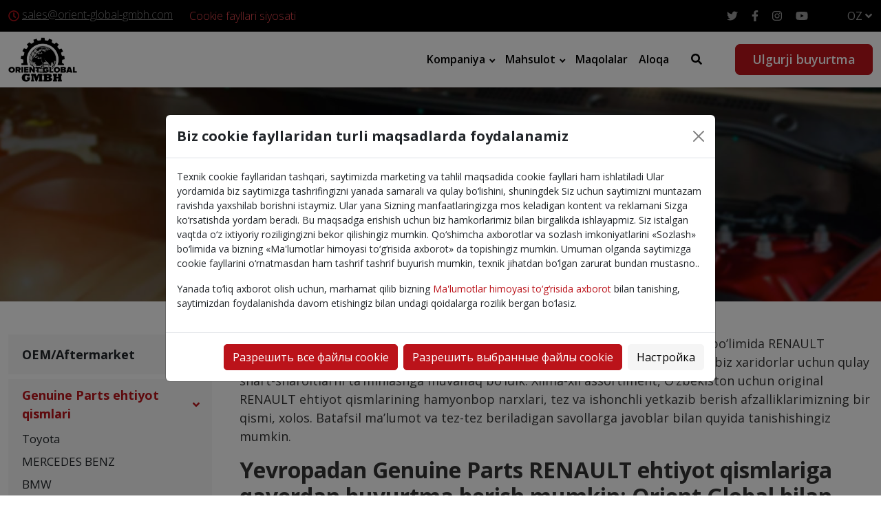

--- FILE ---
content_type: text/html; charset=UTF-8
request_url: https://orient-global-gmbh.uz/oz/renault
body_size: 25326
content:
<!doctype html>
<html lang="oz">
<head>
    <meta charset="utf-8">
    <meta http-equiv="X-UA-Compatible" content="IE=edge">
    <meta name="viewport" content="width=device-width, initial-scale=1">

    <!-- CSRF Token -->
    <meta name="csrf-token" content="TBzDYGJ5yrI3aH0Kf7cne95fkYT3rCdbLw8WvC7C">

    <title>Toshkent shahri va butun O’zbekiston bo’ylab RENAULT ehtiyot qismlari – RENAULT ehtiyot qismlarini qulay narxlarda orient-global-gmbh.uz saytida xarid qilish</title>
    <meta name="description" content="Toshkent shahri va butun O’zbekiston bo’ylab RENAULT avto ehtiyot qismlari. Toshkentda RENAULT avtomobil ehtiyot qismlarini qayerdan sotib olishni bilmayapsizmi? RENAULT ning avtomobil uchun ehtiyot qismlariga Toshkent shahri va butun O’zbekiston bo’ylab buyurtma bermoqchimisiz? Barcha modellar uchun RENAULT avto ehtiyot qismlarini hammabop narxlarda orient-global-gmbh.uz saytida xarid qilishingiz mumkin." />
    <meta name="keywords" content="Toshkentda RENAULT ehtiyot qismlari, Toshkentda RENAULT uchun ehtiyot qismlar, Toshkentda RENAULT ehtiyot qismlari, RENAULT ehtiyot qismlari Toshkentda, O&#039;zbekistonda RENAULT ehtiyot qismlari narxlari, Toshkentda RENAULT ehtiyot qismlariga buyurtma berish, Yevropadan RENAULT ehtiyot qismlari Toshkentda, Toshkentda RENAULT ehtiyot qismlarini yetkazib beruvchi, Toshkentda ulgurji RENAULT ehtiyot qismlari" />

    <link rel="canonical" href="https://orient-global-gmbh.uz/oz/renault">

    
    <link rel="preconnect" href="https://fonts.googleapis.com">
    <link rel="preconnect" href="https://fonts.gstatic.com" crossorigin>
    <link href="https://fonts.googleapis.com/css2?family=Open+Sans:ital,wght@0,300;0,400;0,600;0,700;1,400&display=swap" rel="stylesheet">

    <link rel="stylesheet" href="https://orient-global-gmbh.uz/css/vendor.css?v=08082201">
    <link rel="stylesheet" href="https://orient-global-gmbh.uz/css/main.css?v=08082201">
    <link rel="stylesheet" href="https://orient-global-gmbh.uz/css/custom.css?v=08082201">

    
    <link rel="apple-touch-icon" sizes="152x152" href="/apple-touch-icon.png">
    <link rel="icon" type="image/png" sizes="32x32" href="/favicon-32x32.png">
    <link rel="icon" type="image/png" sizes="16x16" href="/favicon-16x16.png">
    <link rel="manifest" href="/site.webmanifest">
    <link rel="mask-icon" href="/safari-pinned-tab.svg" color="#333333">
    <meta name="msapplication-TileColor" content="#ffffff">
    <meta name="theme-color" content="#ffffff">

    <script src="https://orient-global-gmbh.uz/js/modernizr.js"></script>

    
    

</head>
<body class="category-page">

    <svg style="display: none">
    <symbol id="arrow" viewBox="0 0 16 16" stroke="none" xmlns="http://www.w3.org/2000/svg">
        <path d="M5.293 12.293a1 1 0 101.414 1.414l5-5a1 1 0 000-1.414l-5-5a1 1 0 00-1.414 1.414L9.586 8l-4.293 4.293z">
        </path>
    </symbol>
    <symbol id="arrow-down" viewBox="0 0 16 16" stroke="none" xmlns="http://www.w3.org/2000/svg">
        <path
            d="M3.70699 5.29301C3.61474 5.19749 3.5044 5.12131 3.38239 5.0689C3.26039 5.01649 3.12917 4.98891 2.99639 4.98775C2.86361 4.9866 2.73193 5.0119 2.60904 5.06218C2.48614 5.11246 2.37449 5.18672 2.28059 5.28061C2.1867 5.3745 2.11245 5.48615 2.06217 5.60905C2.01189 5.73195 1.98658 5.86363 1.98774 5.99641C1.98889 6.12919 2.01648 6.26041 2.06889 6.38241C2.1213 6.50441 2.19748 6.61476 2.29299 6.707L7.29299 11.707C7.48052 11.8945 7.73483 11.9998 7.99999 11.9998C8.26515 11.9998 8.51946 11.8945 8.70699 11.707L13.707 6.707C13.8891 6.5184 13.9899 6.2658 13.9877 6.0036C13.9854 5.74141 13.8802 5.49059 13.6948 5.30519C13.5094 5.11978 13.2586 5.01461 12.9964 5.01233C12.7342 5.01005 12.4816 5.11085 12.293 5.29301L7.99999 9.58601L3.70699 5.29301Z" />
    </symbol>
    <symbol id="arrow-up" viewBox="0 0 16 16" stroke="none" xmlns="http://www.w3.org/2000/svg">
        <path
            d="M12.2929 10.707C12.3852 10.8025 12.4955 10.8787 12.6175 10.9311C12.7395 10.9835 12.8707 11.0111 13.0035 11.0122C13.1363 11.0134 13.268 10.9881 13.3909 10.9378C13.5138 10.8875 13.6254 10.8133 13.7193 10.7194C13.8132 10.6255 13.8875 10.5138 13.9377 10.3909C13.988 10.268 14.0133 10.1364 14.0122 10.0036C14.011 9.87081 13.9834 9.73959 13.931 9.61759C13.8786 9.49559 13.8024 9.38524 13.7069 9.293L8.70692 4.293C8.51939 4.1055 8.26508 4.0002 7.99992 4.0002C7.73476 4.0002 7.48045 4.1055 7.29292 4.293L2.29291 9.293C2.11081 9.4816 2.01001 9.7342 2.01221 9.9964C2.01451 10.2586 2.11971 10.5094 2.30511 10.6948C2.49051 10.8802 2.74131 10.9854 3.00351 10.9877C3.26571 10.9899 3.51831 10.8891 3.70691 10.707L7.99992 6.41399L12.2929 10.707Z" />
    </symbol>
    <symbol id="arrow-next" viewBox="0 0 24 24" stroke="none" xmlns="http://www.w3.org/2000/svg">
        <path
            d="M22.8421 11.0349H0.965169C0.4321 11.0349 0 11.4673 0 12.0001C0 12.5329 0.432053 12.9653 0.965169 12.9653H22.8421C23.3752 12.9653 23.8073 12.5332 23.8073 12.0001C23.8073 11.467 23.3752 11.0349 22.8421 11.0349Z" />
        <path
            d="M23.7171 11.3173L14.2589 1.85873C13.8818 1.48199 13.2712 1.48199 12.8941 1.85873C12.5171 2.23579 12.5171 2.84705 12.8941 3.22379L21.67 12L12.8941 20.7762C12.5171 21.153 12.5171 21.7642 12.8941 22.141C13.0827 22.3295 13.3294 22.4238 13.5765 22.4238C13.8236 22.4238 14.0703 22.3295 14.2589 22.141L23.7171 12.6824C24.0942 12.3053 24.0942 11.694 23.7171 11.3173Z" />
    </symbol>
    <symbol id="arrow-prev" viewBox="0 0 24 24" stroke="none" xmlns="http://www.w3.org/2000/svg">
        <path
            d="M1.15788 12.9651L23.0348 12.9651C23.5679 12.9651 24 12.5327 24 11.9999C24 11.4671 23.5679 11.0347 23.0348 11.0347L1.15788 11.0347C0.624806 11.0347 0.192706 11.4668 0.192706 11.9999C0.192706 12.533 0.624759 12.9651 1.15788 12.9651Z" />
        <path
            d="M0.282881 12.6827L9.74113 22.1413C10.1182 22.518 10.7288 22.518 11.1059 22.1413C11.4829 21.7642 11.4829 21.1529 11.1059 20.7762L2.32999 12L11.1059 3.22376C11.4829 2.84702 11.4829 2.23577 11.1059 1.85903C10.9173 1.67049 10.6706 1.57623 10.4235 1.57623C10.1764 1.57623 9.92967 1.67049 9.74113 1.85903L0.282881 11.3176C-0.0941871 11.6947 -0.0941871 12.306 0.282881 12.6827Z" />
    </symbol>
    <symbol id="close" viewBox="0 0 24 24" stroke="none" xmlns="http://www.w3.org/2000/svg">
        <path
            d="M12 10.587l6.293-6.294a1 1 0 111.414 1.414l-6.293 6.295 6.293 6.294a1 1 0 11-1.414 1.414L12 13.416 5.707 19.71a1 1 0 01-1.414-1.414l6.293-6.294-6.293-6.295a1 1 0 111.414-1.414L12 10.587z">
        </path>
    </symbol>
    <symbol id="list" viewBox="0 0 24 24" stroke="none" xmlns="http://www.w3.org/2000/svg">
        <path
            d="M2.68393 3.0418C2.10815 3.19201 1.61164 3.56334 1.29037 4.08906C1.03586 4.49794 0.935727 5.17386 1.05255 5.67454C1.34461 6.91789 2.63803 7.66891 3.85218 7.2934C4.82016 6.99716 5.49607 5.99998 5.40428 5.01114C5.32083 4.1433 4.74505 3.39645 3.92728 3.10439C3.62687 2.99591 2.98434 2.9667 2.68393 3.0418Z" />
        <path
            d="M8.89652 3.73858C7.69907 3.91799 7.21091 5.36996 8.06623 6.22111C8.17054 6.32959 8.36664 6.46728 8.49598 6.52569L8.7338 6.63834H14.9923H21.2508L21.4886 6.52569C21.7514 6.40469 22.0685 6.10429 22.1854 5.87064C22.5734 5.09459 22.2146 4.13912 21.4051 3.81368L21.1673 3.71772L15.1383 3.71355C11.8213 3.70938 9.01335 3.72189 8.89652 3.73858Z" />
        <path
            d="M2.69645 9.93729C1.90789 10.125 1.24449 10.7968 1.05673 11.5895C0.781359 12.7536 1.53655 13.9511 2.71314 14.2306C3.94398 14.5185 5.18733 13.6715 5.38343 12.4031C5.61708 10.8886 4.19014 9.5743 2.69645 9.93729Z" />
        <path
            d="M8.6712 10.6758C8.26649 10.8093 7.94522 11.0972 7.75747 11.4977C7.66568 11.6897 7.64899 11.7856 7.64899 12.0819C7.64899 12.4741 7.74912 12.7578 7.98694 13.0373C8.14132 13.2209 8.47511 13.4295 8.71293 13.4963C8.85479 13.5338 10.3652 13.5422 15.0757 13.5338L21.2507 13.5213L21.4844 13.4128C21.814 13.2585 22.0393 13.0373 22.1979 12.7161C22.3189 12.4699 22.3355 12.399 22.3355 12.0819C22.3355 11.7648 22.3189 11.6938 22.1979 11.4477C22.0393 11.1264 21.814 10.9053 21.4844 10.7509L21.2507 10.6424L15.034 10.6341C10.4486 10.6299 8.77969 10.6424 8.6712 10.6758Z" />
        <path
            d="M2.84269 16.7952C1.72451 16.9955 0.931771 17.9969 1.00687 19.1109C1.06946 20.0037 1.63272 20.7464 2.47553 21.0593C2.83435 21.1928 3.57702 21.1928 3.9275 21.0635C5.17502 20.6004 5.75497 19.2068 5.19171 18.0302C5.02482 17.6881 4.67851 17.2959 4.35307 17.0915C3.9567 16.8411 3.30999 16.716 2.84269 16.7952Z" />
        <path
            d="M8.74213 17.5504C8.15383 17.6881 7.68653 18.243 7.64063 18.8563C7.58639 19.4905 7.97025 20.1039 8.57106 20.3459L8.81723 20.446H14.9923H21.1673L21.4051 20.35C22.2145 20.0246 22.5734 19.0691 22.1853 18.2931C22.0685 18.0594 21.7514 17.759 21.4886 17.638L21.2507 17.5254L15.0757 17.517C11.5584 17.517 8.83392 17.5296 8.74213 17.5504Z" />
    </symbol>
    <symbol id="cube" viewBox="0 0 24 24" stroke="none">
        <path
            d="M12.486 1.626L20.97 6.34A2 2 0 0122 8.088v7.824a2 2 0 01-1.029 1.748l-8.485 4.714a1 1 0 01-.972 0L3.03 17.66A2 2 0 012 15.912V8.088A2 2 0 013.029 6.34l8.485-4.714a1 1 0 01.972 0zM4 9.176v6.736l7 3.888v-6.711L4 9.176zm16 .022l-7 3.887V19.8l7-3.888V9.198zm-3.5-3.055L9.566 9.996l2.431 1.36 6.943-3.857-2.44-1.356zM12 3.644L5.079 7.488l2.433 1.36 6.929-3.849L12 3.644z">
        </path>
    </symbol>
    <symbol id="search" viewBox="0 0 24 24" fill="none" xmlns="http://www.w3.org/2000/svg">
        <path
            d="M15.334 15.335L19.999 20.001M17.334 10.507C17.334 14.278 14.277 17.335 10.506 17.335C6.73498 17.335 3.67798 14.278 3.67798 10.507C3.67798 6.73595 6.73498 3.67896 10.506 3.67896C14.277 3.67896 17.334 6.73595 17.334 10.507Z"
            stroke-width="1.5" stroke-miterlimit="10" stroke-linecap="round" stroke-linejoin="round" />
    </symbol>
    <symbol id="user" viewBox="0 0 24 24" stroke="none" xmlns="http://www.w3.org/2000/svg">
        <path
            d="M15.6182 11.1284C17.1538 10.0084 18.1539 8.19581 18.1539 6.15384C18.1539 2.76061 15.3933 0 12 0C8.60679 0 5.84618 2.76061 5.84618 6.15384C5.84618 8.19581 6.84616 10.0084 8.38188 11.1284C4.56438 12.5892 1.84619 16.2905 1.84619 20.6154C1.84619 22.4817 3.36452 24 5.2308 24H18.7692C20.6355 24 22.1538 22.4817 22.1538 20.6154C22.1538 16.2905 19.4357 12.5892 15.6182 11.1284ZM7.69235 6.15384C7.69235 3.77859 9.62477 1.84617 12 1.84617C14.3753 1.84617 16.3077 3.77859 16.3077 6.15384C16.3077 8.52909 14.3753 10.4616 12 10.4616C9.62477 10.4616 7.69235 8.52909 7.69235 6.15384ZM18.7692 22.1538H5.2308C4.3825 22.1538 3.69236 21.4637 3.69236 20.6153C3.69236 16.0344 7.41911 12.3076 12.0001 12.3076C16.581 12.3076 20.3078 16.0344 20.3078 20.6153C20.3077 21.4637 19.6176 22.1538 18.7692 22.1538Z" />
    </symbol>
    <symbol id="heart" viewBox="0 0 376 334" stroke="none" xmlns="http://www.w3.org/2000/svg">
        <path
            d="M 45.46 22.38 C 65.08 7.25 90.15 -0.67 114.91 0.64 C 142.59 2.34 168.70 15.92 187.99 35.53 C 204.93 18.34 226.85 5.48 250.91 1.83 C 273.06 -1.46 296.33 2.14 316.05 12.92 C 335.94 23.49 352.47 40.38 362.24 60.72 C 383.28 100.83 378.99 153.12 350.75 188.72 C 344.04 197.30 335.60 204.27 327.77 211.78 C 285.91 250.92 243.98 290.00 201.84 328.84 C 198.19 332.19 193.27 333.65 188.43 334.00 L 187.37 334.00 C 182.86 333.57 178.28 332.25 174.81 329.22 C 131.67 289.69 89.26 249.37 46.16 209.80 C 7.84 181.09 -8.17 127.66 5.09 82.09 C 11.97 58.70 25.88 37.11 45.46 22.38 M 59.15 67.17 C 37.69 93.34 36.96 133.84 56.83 161.09 C 61.45 167.75 67.79 172.88 73.65 178.38 C 111.91 213.54 149.62 249.29 188.08 284.23 C 229.61 246.74 270.16 208.17 311.40 170.36 C 338.10 144.69 341.24 98.74 318.62 69.49 C 308.53 56.11 293.67 45.93 277.01 43.04 C 263.72 40.90 249.50 42.76 237.88 49.84 C 224.30 57.79 213.73 69.76 203.67 81.65 C 196.53 89.70 182.57 90.77 174.57 83.42 C 164.61 73.40 156.21 61.66 144.59 53.40 C 133.08 45.52 118.96 41.15 104.97 42.46 C 87.13 43.81 69.95 52.84 59.15 67.17 Z" />
    </symbol>
    <symbol id="cart" viewBox="0 0 397 398" stroke="none" xmlns="http://www.w3.org/2000/svg">
        <path
            d="M 17.07 1.69 C 24.94 0.08 32.98 1.34 40.93 1.08 C 51.89 0.65 63.03 2.42 73.06 6.94 C 87.26 13.22 98.29 25.64 104.14 39.90 C 110.21 54.04 112.44 69.40 117.06 84.01 C 143.35 84.95 169.71 84.39 196.03 84.54 C 254.01 84.54 311.99 84.54 369.97 84.54 C 373.29 84.58 376.64 84.29 379.93 84.88 C 388.79 86.67 395.91 94.95 396.25 104.00 C 396.38 131.69 396.69 159.38 396.26 187.06 C 396.19 193.40 396.67 199.80 395.60 206.08 C 391.65 230.80 371.62 252.32 346.93 257.19 C 284.00 268.92 220.99 280.26 158.00 291.70 C 152.17 293.15 145.91 294.23 140.11 292.04 C 132.63 289.74 126.86 283.12 125.51 275.41 C 105.88 204.56 86.96 133.52 67.43 62.64 C 65.35 55.21 61.28 47.11 53.43 44.54 C 44.48 42.34 35.15 43.07 26.03 43.24 C 20.83 43.05 15.26 43.27 10.65 40.45 C 4.30 36.84 0.78 29.76 0.00 22.68 L 0.00 20.33 C 0.70 11.26 8.04 3.10 17.07 1.69 M 197.01 126.54 C 174.32 126.65 151.61 126.30 128.93 126.72 C 132.25 141.50 136.71 156.00 140.52 170.65 C 147.50 195.64 154.35 220.68 160.39 245.92 C 162.36 246.89 164.87 245.63 167.04 245.71 C 218.11 239.26 268.23 227.16 319.03 219.04 C 327.63 217.25 336.77 216.83 344.67 212.64 C 349.73 210.02 353.57 204.77 353.73 198.98 C 355.62 174.93 353.94 150.81 354.42 126.72 C 351.96 126.20 349.44 126.50 346.96 126.46 C 320.62 126.48 294.27 126.44 267.93 126.47 C 244.29 126.18 220.64 126.10 197.01 126.54 Z" />
        <path
            d="M 350.40 313.59 C 369.86 311.03 388.48 325.33 394.51 343.36 C 397.00 349.66 395.16 356.49 395.96 363.05 C 393.69 372.83 388.48 382.25 380.21 388.20 C 365.31 399.40 342.45 400.45 328.06 387.82 C 322.56 382.45 317.10 376.52 314.72 369.04 C 307.48 348.00 319.92 322.11 341.36 315.49 C 344.34 314.72 347.37 314.14 350.40 313.59 Z" />
        <path
            d="M 117.28 314.41 C 140.34 308.83 164.79 327.74 166.99 350.96 C 169.35 367.56 159.39 384.13 145.04 392.02 C 139.52 395.31 133.11 396.60 126.95 397.96 C 119.27 396.86 111.23 395.76 104.54 391.49 C 91.90 384.04 83.16 369.83 83.51 354.99 C 83.01 335.63 98.61 318.11 117.28 314.41 Z" />
    </symbol>
    <symbol id="main" viewBox="0 0 24 24" stroke="none" xmlns="http://www.w3.org/2000/svg">
        <path
            d="M8 20v-5a4 4 0 018 0v1a1 1 0 11-2 0v-1a2 2 0 10-4 0v7H2V10.032l10-8.334 10 8.334V22h-7a1 1 0 110-2h5v-9.032l-8-6.666-8 6.666V20h4z">
        </path>
    </symbol>
    <symbol id="rating" viewBox="0 0 293 334" stroke="none" xmlns="http://www.w3.org/2000/svg">
        <path
            d="M 98.20 1.31 C 100.37 0.46 102.70 1.11 104.95 1.01 C 115.79 -0.33 125.83 10.34 125.38 20.95 C 125.40 109.65 125.36 198.35 125.40 287.05 C 125.29 296.54 126.10 306.03 125.55 315.52 C 123.99 321.90 120.64 328.58 114.32 331.36 C 109.69 334.09 104.13 332.63 99.05 332.98 C 92.94 331.36 87.55 326.76 85.29 320.80 C 83.33 315.41 84.18 309.60 84.01 303.99 C 83.98 284.99 84.00 265.98 84.02 246.98 C 83.38 233.66 83.80 220.33 83.71 207.00 C 83.79 196.68 83.44 186.35 83.99 176.03 C 84.02 135.67 84.00 95.31 83.99 54.95 C 84.16 43.33 83.26 31.71 83.86 20.09 C 84.26 11.74 89.75 3.32 98.20 1.31 Z" />
        <path
            d="M 264.06 64.06 C 275.90 58.98 290.88 68.28 291.95 80.99 C 292.66 150.65 292.13 220.34 292.33 290.02 C 291.90 298.71 292.10 307.41 291.87 316.11 C 290.76 326.10 281.27 333.31 271.61 334.00 L 270.31 334.00 C 264.30 333.11 258.08 330.61 254.39 325.55 C 252.16 322.10 250.82 318.04 250.62 313.93 C 250.60 239.62 250.65 165.31 250.61 91.00 C 250.65 85.51 249.95 79.70 252.53 74.63 C 254.64 69.64 258.79 65.55 264.06 64.06 Z" />
        <path
            d="M 170.97 134.00 C 173.96 129.13 179.49 126.33 184.96 125.33 C 196.16 123.47 207.73 132.67 208.64 143.93 C 208.92 172.94 208.32 201.96 209.01 230.96 C 209.07 237.65 209.03 244.33 208.69 251.01 C 208.65 272.70 208.75 294.40 208.64 316.09 C 207.50 325.33 199.20 331.84 190.61 334.00 L 187.34 334.00 C 181.96 333.28 176.54 331.31 172.59 327.48 C 167.12 321.43 166.71 312.71 167.29 304.99 C 167.32 254.67 167.31 204.34 167.31 154.02 C 166.81 147.24 166.83 139.76 170.97 134.00 Z" />
        <path
            d="M 15.27 209.46 C 25.44 205.95 37.21 212.19 40.93 222.06 C 41.99 224.91 42.24 227.98 42.33 231.00 C 42.28 256.33 42.30 281.66 42.32 307.00 C 42.30 310.35 42.53 313.75 41.83 317.07 C 40.33 324.90 33.66 331.45 25.92 333.10 C 22.30 332.79 18.64 333.32 15.05 332.85 C 9.84 331.02 4.74 327.71 2.66 322.35 C -0.15 317.35 1.16 311.51 0.79 306.07 C 1.00 289.73 0.66 273.38 0.94 257.04 C 0.65 247.36 1.13 237.66 0.55 227.99 C 0.78 219.44 7.06 211.70 15.27 209.46 Z" />
    </symbol>
    <symbol id="check" viewBox="0 0 512 512" stroke="none" xmlns="http://www.w3.org/2000/svg">
        <path
            d="M 133.61 87.57 C 148.07 62.55 162.43 37.48 176.88 12.46 C 203.28 24.19 229.64 36.00 256.00 47.81 C 282.40 36.08 308.75 24.25 335.13 12.47 C 349.58 37.49 363.93 62.57 378.41 87.58 C 406.65 93.48 434.88 99.47 463.09 105.50 C 460.11 134.21 457.04 162.92 454.04 191.64 C 471.63 211.16 489.22 230.69 506.80 250.21 C 508.36 252.05 509.92 253.94 512.00 255.24 L 512.00 256.75 C 509.92 258.05 508.36 259.94 506.79 261.79 C 489.21 281.31 471.63 300.83 454.05 320.35 C 457.05 349.07 460.11 377.78 463.10 406.50 C 434.87 412.53 406.64 418.52 378.38 424.43 C 363.94 449.45 349.57 474.51 335.13 499.53 C 308.75 487.75 282.40 475.92 256.00 464.19 C 229.64 476.00 203.28 487.81 176.88 499.53 C 162.45 474.51 148.06 449.47 133.64 424.45 C 105.40 418.42 77.16 412.44 48.90 406.50 C 51.88 377.77 54.96 349.05 57.95 320.32 C 39.60 299.92 21.18 279.58 2.88 259.13 C 2.02 258.21 1.00 257.48 0.00 256.72 L 0.00 255.32 C 2.40 253.63 4.26 251.35 6.18 249.16 C 23.44 229.99 40.70 210.83 57.96 191.66 C 54.96 162.94 51.88 134.22 48.90 105.49 C 77.15 99.57 105.38 93.57 133.61 87.57 M 233.61 300.18 C 211.29 277.95 189.07 255.64 166.78 233.39 C 159.70 240.47 152.62 247.55 145.54 254.63 C 175.31 284.38 205.07 314.14 234.82 343.91 C 277.67 295.94 320.49 247.95 363.31 199.95 C 355.89 193.25 348.39 186.62 340.94 179.94 C 305.15 220.01 269.38 260.10 233.61 300.18 Z" />
    </symbol>
    <symbol id="help" viewBox="0 0 24 24" fill="none" xmlns="http://www.w3.org/2000/svg">
        <path
            d="M12 22C17.5228 22 22 17.5228 22 12C22 6.47715 17.5228 2 12 2C6.47715 2 2 6.47715 2 12C2 17.5228 6.47715 22 12 22Z"
            stroke-width="2" stroke-linecap="round" stroke-linejoin="round" />
        <path d="M12 17H12.01" stroke-width="2" stroke-linecap="round" stroke-linejoin="round" />
        <path
            d="M9.08984 8.99959C9.32495 8.33126 9.789 7.7677 10.3998 7.40873C11.0106 7.04975 11.7287 6.91853 12.427 7.0383C13.1253 7.15808 13.7587 7.52112 14.2149 8.06312C14.6712 8.60512 14.9209 9.29112 14.9198 9.99959C14.9198 11.9996 11.9198 12.9996 11.9198 12.9996"
            stroke-width="2" stroke-linecap="round" stroke-linejoin="round" />
    </symbol>
    <symbol id="bell" viewBox="0 0 24 24" fill="none" xmlns="http://www.w3.org/2000/svg">
        <path
            d="M18 9C18 7.4087 17.3679 5.88258 16.2426 4.75736C15.1174 3.63214 13.5913 3 12 3C10.4087 3 8.88258 3.63214 7.75736 4.75736C6.63214 5.88258 6 7.4087 6 9C6 16 3 18 3 18H21C21 18 18 16 18 9Z"
            stroke-width="2" stroke-linecap="round" stroke-linejoin="round" />
        <path
            d="M13.73 21C13.5542 21.3031 13.3019 21.5547 12.9982 21.7295C12.6946 21.9044 12.3504 21.9965 12 21.9965C11.6496 21.9965 11.3054 21.9044 11.0018 21.7295C10.6982 21.5547 10.4458 21.3031 10.27 21"
            stroke-width="2" stroke-linecap="round" stroke-linejoin="round" />
    </symbol>
    <symbol id="star" viewBox="0 0 24 24" stroke="none" xmlns="http://www.w3.org/2000/svg">
        <path
            d="M23.9655 9.24635C23.8829 8.99178 23.6629 8.80624 23.398 8.76781L15.9579 7.68664L12.6305 0.944777C12.5121 0.704778 12.2676 0.552856 12 0.552856C11.7324 0.552856 11.488 0.704778 11.3695 0.944777L8.04198 7.68664L0.602007 8.76781C0.337211 8.80624 0.117134 8.99178 0.0344468 9.24631C-0.0482872 9.50088 0.0207125 9.7803 0.212384 9.9671L5.59586 15.2149L4.32518 22.625C4.2799 22.8888 4.38837 23.1554 4.60488 23.3127C4.72737 23.4017 4.87244 23.447 5.01822 23.447C5.13016 23.447 5.24247 23.4203 5.34532 23.3662L12 19.8676L18.6544 23.3662C18.8913 23.4907 19.1784 23.47 19.3949 23.3127C19.6114 23.1554 19.7199 22.8888 19.6747 22.6249L18.4036 15.2149L23.7876 9.96705C23.9793 9.7803 24.0483 9.50088 23.9655 9.24635Z" />
    </symbol>
    <symbol id="telegram" viewBox="0 0 24 24" stroke="none" xmlns="http://www.w3.org/2000/svg">
        <path
            d="M0.414914 11.1959L6.28391 14.1209C6.51091 14.2329 6.77891 14.2249 6.99591 14.0979L12.2199 11.0609L9.05791 13.8629C8.89691 14.0059 8.80491 14.2099 8.80491 14.4249V21.2499C8.80491 21.9699 9.72391 22.2729 10.1549 21.7009L12.6919 18.3279L18.9659 21.9009C19.4059 22.1539 19.9699 21.8999 20.0719 21.3969L23.9849 1.89692C24.1019 1.31092 23.5189 0.832921 22.9769 1.05092L0.476914 9.82592C-0.127086 10.0619 -0.166086 10.9069 0.414914 11.1959V11.1959ZM22.2449 2.94692L18.8059 20.0839L12.8609 16.6979C12.5369 16.5129 12.1199 16.5949 11.8899 16.8989L10.3049 19.0059V14.7619L18.8559 7.18592C19.5329 6.58692 18.7549 5.52192 17.9819 5.97592L6.59191 12.5979L2.59991 10.6089L22.2449 2.94692Z" />
    </symbol>
    <symbol id="facebook" viewBox="0 0 24 24" stroke="none" xmlns="http://www.w3.org/2000/svg">
        <path
            d="M15.997 3.985H18.188V0.169C17.81 0.117 16.51 0 14.996 0C11.837 0 9.67301 1.987 9.67301 5.639V9H6.18701V13.266H9.67301V24H13.947V13.267H17.292L17.823 9.001H13.946V6.062C13.947 4.829 14.279 3.985 15.997 3.985V3.985Z" />
    </symbol>
    <symbol id="instagram" viewBox="0 0 24 24" stroke="none" xmlns="http://www.w3.org/2000/svg">
        <path
            d="M23.9763 7.05607C23.9201 5.78085 23.7139 4.90416 23.4185 4.14449C23.1137 3.33812 22.6449 2.61617 22.0306 2.01602C21.4305 1.40652 20.7038 0.932921 19.9067 0.632936C19.1427 0.337529 18.2706 0.131312 16.9954 0.0750879C15.7106 0.0141019 15.3028 0 12.0443 0C8.78588 0 8.37802 0.0141019 7.09805 0.0703262C5.82284 0.126551 4.94614 0.332951 4.18666 0.628174C3.3801 0.932922 2.65816 1.40176 2.05801 2.01602C1.44852 2.61617 0.975096 3.34288 0.674927 4.13991C0.379521 4.90416 0.173304 5.77609 0.11708 7.0513C0.056094 8.33604 0.0419922 8.7439 0.0419922 12.0023C0.0419922 15.2608 0.056094 15.6686 0.112318 16.9486C0.168543 18.2238 0.374943 19.1005 0.670349 19.8602C0.975096 20.6666 1.44852 21.3885 2.05801 21.9887C2.65816 22.5982 3.38486 23.0718 4.18189 23.3718C4.94614 23.6672 5.81808 23.8734 7.09347 23.9296C8.37326 23.986 8.7813 23.9999 12.0397 23.9999C15.2982 23.9999 15.706 23.986 16.986 23.9296C18.2612 23.8734 19.1379 23.6672 19.8974 23.3718C21.5103 22.7482 22.7855 21.4729 23.4091 19.8602C23.7044 19.096 23.9108 18.2238 23.967 16.9486C24.0232 15.6686 24.0373 15.2608 24.0373 12.0023C24.0373 8.7439 24.0325 8.33604 23.9763 7.05607ZM21.8151 16.8549C21.7634 18.027 21.5666 18.6599 21.4025 19.0819C20.9992 20.1274 20.1694 20.9572 19.1238 21.3605C18.7019 21.5246 18.0643 21.7215 16.8968 21.7729C15.631 21.8293 15.2513 21.8433 12.0491 21.8433C8.84686 21.8433 8.46245 21.8293 7.20116 21.7729C6.02905 21.7215 5.39612 21.5246 4.97416 21.3605C4.45386 21.1682 3.98026 20.8634 3.59584 20.4649C3.19733 20.0758 2.89258 19.6069 2.70028 19.0866C2.53619 18.6647 2.33931 18.027 2.28785 16.8596C2.23144 15.5937 2.21752 15.2139 2.21752 12.0117C2.21752 8.80946 2.23144 8.42505 2.28785 7.16394C2.33931 5.99183 2.53619 5.3589 2.70028 4.93694C2.89258 4.41645 3.19733 3.94303 3.60061 3.55843C3.9896 3.15992 4.45844 2.85517 4.97892 2.66306C5.40088 2.49896 6.03858 2.30209 7.20592 2.25044C8.47179 2.19422 8.85162 2.18011 12.0537 2.18011C15.2606 2.18011 15.6403 2.19422 16.9016 2.25044C18.0737 2.30209 18.7066 2.49896 19.1286 2.66306C19.6489 2.85517 20.1225 3.15992 20.5069 3.55843C20.9054 3.94761 21.2102 4.41645 21.4025 4.93694C21.5666 5.3589 21.7634 5.99641 21.8151 7.16394C21.8713 8.42981 21.8854 8.80946 21.8854 12.0117C21.8854 15.2139 21.8713 15.589 21.8151 16.8549Z" />
        <path
            d="M12.0447 5.83704C8.64098 5.83704 5.87939 8.59844 5.87939 12.0023C5.87939 15.4062 8.64098 18.1676 12.0447 18.1676C15.4485 18.1676 18.2099 15.4062 18.2099 12.0023C18.2099 8.59844 15.4485 5.83704 12.0447 5.83704ZM12.0447 16.0016C9.83653 16.0016 8.04541 14.2106 8.04541 12.0023C8.04541 9.79399 9.83653 8.00305 12.0447 8.00305C14.253 8.00305 16.0439 9.79399 16.0439 12.0023C16.0439 14.2106 14.253 16.0016 12.0447 16.0016V16.0016Z" />
        <path
            d="M19.893 5.59336C19.893 6.3882 19.2485 7.03267 18.4535 7.03267C17.6586 7.03267 17.0142 6.3882 17.0142 5.59336C17.0142 4.79835 17.6586 4.15405 18.4535 4.15405C19.2485 4.15405 19.893 4.79835 19.893 5.59336V5.59336Z" />
    </symbol>
    <symbol id="gift-box" viewBox="0 0 24 24" stroke="none" xmlns="http://www.w3.org/2000/svg">
        <path
            d="M5.26871 0.0703063C4.62184 0.187494 4.03121 0.571869 3.70309 1.08281C3.33746 1.64999 3.14528 2.65312 3.27653 3.29531C3.61403 4.90781 5.59684 5.73749 8.35309 5.41406C10.1437 5.20312 11.1328 4.77656 11.489 4.04999C11.6203 3.78281 11.6343 3.71718 11.6109 3.47343C11.5781 3.08906 11.3953 2.77031 10.9687 2.33906C10.3781 1.74374 9.62809 1.23749 8.5734 0.726556C7.2609 0.0937438 6.24371 -0.107819 5.26871 0.0703063ZM6.34684 1.85156C6.70309 1.88437 7.34059 2.09999 7.82809 2.34374C8.56871 2.71406 9.45934 3.30937 9.38434 3.38437C9.30934 3.45937 8.47028 3.60468 7.85153 3.64687C6.46403 3.74531 5.35309 3.50156 5.09059 3.05156C5.00621 2.90624 5.00153 2.86406 5.05309 2.56874C5.11871 2.18906 5.20778 1.99218 5.35778 1.91249C5.47028 1.85156 5.83121 1.79062 5.97653 1.80937C6.02809 1.81406 6.19684 1.83281 6.34684 1.85156Z" />
        <path
            d="M17.3859 0.0655966C16.3688 0.248409 15.2672 0.721847 14.1703 1.4531C12.6797 2.44216 12.1734 3.22966 12.5156 4.02653C12.8297 4.74841 13.9969 5.24528 15.8438 5.43747C17.1703 5.57341 18.525 5.39528 19.3969 4.96403C20.3953 4.46716 20.9203 3.49685 20.775 2.40466C20.611 1.1906 19.9828 0.393722 18.9609 0.107784C18.6188 0.0140343 17.8078 -0.00940323 17.3859 0.0655966ZM18.4734 1.84685C18.7781 1.89841 18.9844 2.25935 18.9844 2.75153C18.9844 2.9906 18.9703 3.0281 18.8063 3.18747C18.4453 3.54841 17.4328 3.73122 16.2094 3.65153C15.6938 3.61872 14.6906 3.45466 14.6297 3.39841C14.5875 3.35622 14.7563 3.2156 15.1875 2.92497C16.0734 2.33435 17.0344 1.92653 17.7563 1.83278C18.0656 1.7906 18.1359 1.79528 18.4734 1.84685Z" />
        <path
            d="M1.14841 6.41719C0.914037 6.52031 0.698412 6.73125 0.581224 6.97031C0.496849 7.13437 0.492162 7.29375 0.478099 9.1125C0.464037 11.25 0.468724 11.3062 0.726537 11.6437C0.796849 11.7328 0.960912 11.8594 1.09216 11.9297L1.33122 12.0469H6.09372C10.1343 12.0469 10.8703 12.0375 10.95 11.9812C11.0343 11.9156 11.039 11.8312 11.039 9.21094V6.50625L10.9265 6.41719C10.8187 6.33281 10.6734 6.32812 6.07497 6.32812C1.58904 6.32812 1.32654 6.33281 1.14841 6.41719Z" />
        <path
            d="M13.0359 6.45C12.9375 6.57187 12.9375 6.61406 12.9375 9.1875C12.9375 11.7609 12.9375 11.8031 13.0359 11.925L13.1297 12.0469H17.9016H22.6687L22.9078 11.9297C23.039 11.8594 23.2031 11.7328 23.2734 11.6437C23.5312 11.3062 23.5359 11.25 23.5219 9.1125C23.5078 7.29375 23.5031 7.13437 23.4187 6.97031C23.3015 6.73125 23.0859 6.52031 22.8515 6.41719C22.6734 6.33281 22.4109 6.32812 17.8969 6.32812H13.1297L13.0359 6.45Z" />
        <path
            d="M2.56406 13.3781C2.27344 13.4578 2.02031 13.6641 1.875 13.95L1.75781 14.175V18.6797V23.1797L1.86094 23.3672C1.99219 23.6109 2.17969 23.7844 2.4375 23.9016C2.64375 23.9953 2.72344 24 6.78281 24H10.9219L10.9922 23.8922C11.0578 23.7938 11.0625 23.1984 11.0531 18.6656L11.0391 13.5516L10.9312 13.4438L10.8234 13.336L6.80625 13.3266C3.64219 13.3219 2.74219 13.3313 2.56406 13.3781Z" />
        <path
            d="M13.1718 13.3735C12.9328 13.4953 12.9374 13.3078 12.9374 18.7359C12.9374 23.7516 12.9374 23.8125 13.0312 23.9063C13.1249 24 13.1859 24 17.2406 24C21.2765 24 21.3562 23.9953 21.5624 23.9016C21.8203 23.7844 22.0078 23.6109 22.139 23.3672L22.2421 23.1797V18.6797V14.175L22.1203 13.9453C21.9703 13.6547 21.6843 13.4297 21.3749 13.3641C21.0093 13.2844 13.3265 13.2938 13.1718 13.3735Z" />
    </symbol>
    <symbol id="delivery" viewBox="0 0 24 24" stroke="none" xmlns="http://www.w3.org/2000/svg">
        <path
            d="M2.47968 3.81563C2.24999 3.97501 2.13749 4.21876 2.16562 4.50938C2.19374 4.79532 2.31093 4.95938 2.57812 5.09532L2.78437 5.20313H8.775H14.7656V7.96407V10.7203L14.8688 10.875C14.9297 10.9594 15.0375 11.0766 15.1078 11.1281C15.2391 11.2266 15.2813 11.2266 18.3188 11.2406L21.3985 11.2547L21.9469 11.9672L22.5 12.6797V14.6109V16.5469H21.7781H21.0563L20.9578 16.2516C20.6953 15.4688 19.9219 14.7094 19.1016 14.4375C17.5406 13.9172 15.8016 14.7563 15.2859 16.275L15.2016 16.5234H12.9656H10.7297L10.5984 16.1859C10.3359 15.5203 9.83438 14.9672 9.1875 14.6297C8.73281 14.3906 8.325 14.2875 7.82813 14.2875C7.29844 14.2828 6.94688 14.3625 6.49219 14.5781C5.75625 14.9344 5.15625 15.5953 4.93594 16.2984L4.86094 16.5422L3.77812 16.5563C2.58749 16.5703 2.50312 16.5891 2.27812 16.8891C2.13281 17.0859 2.13749 17.5453 2.28749 17.7563C2.49843 18.0516 2.57812 18.0703 3.78281 18.0844L4.86562 18.1031L4.96875 18.375C5.19375 18.9703 5.79375 19.6547 6.36094 19.9594C6.96563 20.2781 7.85625 20.3906 8.50781 20.2266C9.45938 19.9875 10.2563 19.2844 10.5984 18.3891L10.7109 18.0938H12.9656H15.2156L15.3 18.3516C15.4078 18.6984 15.7875 19.2563 16.1156 19.5469C16.4203 19.8188 17.0953 20.1703 17.475 20.2453C17.8688 20.325 18.5016 20.3063 18.9141 20.2031C19.7953 19.9781 20.5735 19.2891 20.9203 18.4219L21.0422 18.1172L22.2516 18.0938C23.4094 18.0703 23.4703 18.0656 23.6344 17.9625C23.7328 17.9016 23.8453 17.775 23.9016 17.6531C23.9953 17.4609 24 17.3906 24 14.9016C24 13.3734 23.9813 12.2859 23.9531 12.1875C23.925 12.0938 23.5922 11.6203 23.175 11.0859L22.4438 10.1484L21.3188 7.89845C20.7 6.66095 20.1422 5.57813 20.0766 5.48907C19.861 5.20782 19.8188 5.20313 17.9578 5.20313H16.275L16.2563 4.6922C16.2422 4.12501 16.1953 4.0172 15.8906 3.80626L15.7359 3.70313H9.19219H2.64843L2.47968 3.81563ZM19.7813 8.20313C20.1938 9.02813 20.5313 9.71251 20.5313 9.72657C20.5313 9.74063 19.5703 9.75001 18.3985 9.75001H16.2656V8.22657V6.70313H17.6485H19.0313L19.7813 8.20313ZM8.32969 15.8953C8.68594 16.0313 9 16.3313 9.16407 16.6969C9.27657 16.95 9.29063 17.0203 9.27188 17.3625C9.24375 17.8266 9.10313 18.1359 8.78438 18.4125C8.1 19.0172 7.04531 18.8859 6.55312 18.1313C6.13125 17.4891 6.21094 16.7438 6.75938 16.2094C7.17188 15.8109 7.77188 15.6891 8.32969 15.8953ZM18.7688 15.9328C19.7016 16.3875 19.9172 17.6484 19.1813 18.3609C18.4547 19.0688 17.25 18.8766 16.7953 17.9859C16.3688 17.1375 16.7953 16.1391 17.7188 15.8391C17.9531 15.7641 18.525 15.8156 18.7688 15.9328Z" />
        <path
            d="M1.65935 6.86254C1.37341 6.9891 1.18591 7.36879 1.26091 7.69223C1.31716 7.94066 1.43903 8.09535 1.65935 8.20316C1.86091 8.29692 1.90778 8.29692 5.28747 8.28754C8.67653 8.27348 8.71403 8.27348 8.84528 8.17504C8.9156 8.12348 9.02341 8.00629 9.08435 7.92191C9.29997 7.60316 9.16872 7.09691 8.81247 6.89535C8.63903 6.79691 8.6156 6.79691 5.22185 6.79691C2.4656 6.8016 1.77653 6.81097 1.65935 6.86254Z" />
        <path
            d="M0.42186 9.85312C0.135923 9.99844 -0.00938991 10.2562 0.0140476 10.5609C0.0374851 10.8141 0.14061 10.9875 0.374985 11.1422L0.529673 11.25H3.98436H7.43905L7.59374 11.1422C7.81874 10.9922 7.93124 10.8187 7.95467 10.5891C7.9828 10.2891 7.82342 9.99375 7.54686 9.85312L7.34061 9.75H3.98436H0.62811L0.42186 9.85312Z" />
        <path
            d="M1.6078 12.8437C1.20936 13.0875 1.12499 13.6453 1.43905 13.9781C1.69217 14.25 1.70155 14.25 3.74061 14.25C5.60623 14.25 5.61092 14.25 5.81717 14.1422C6.22967 13.9219 6.35154 13.3734 6.06092 13.0312C5.82185 12.7453 5.85935 12.75 3.71717 12.75C1.85624 12.75 1.74842 12.7547 1.6078 12.8437Z" />
    </symbol>
    <symbol id="box" viewBox="0 0 24 24" stroke="none" xmlns="http://www.w3.org/2000/svg">
        <path
            d="M6.42658 2.23125C3.39376 3.47812 0.960951 4.5 0.900014 4.56094C0.642201 4.8 0.656264 4.34531 0.656264 12C0.656264 19.6547 0.642201 19.2 0.900014 19.4391C1.05001 19.5844 11.8078 24 12.0047 24C12.1594 24 22.8094 19.6547 23.0156 19.5047C23.0813 19.4578 23.1797 19.35 23.2406 19.2656L23.3438 19.1109V12V4.88906L23.2406 4.73438C23.1797 4.65 23.0813 4.54219 23.0156 4.49531C22.7906 4.33594 12.1594 0 11.9953 0C11.8969 0.00468636 9.78283 0.848436 6.42658 2.23125ZM13.2938 2.09062C13.9641 2.3625 14.5219 2.60156 14.5406 2.62031C14.5781 2.65312 6.20158 6.30937 6.12189 6.29062C6.01876 6.2625 3.39845 5.18437 3.36095 5.15625C3.31876 5.12344 11.8406 1.60312 11.9813 1.59844C12.0375 1.59375 12.6281 1.81875 13.2938 2.09062ZM18.6469 4.29375C19.7625 4.74844 20.6578 5.1375 20.6391 5.15625C20.6203 5.175 18.6656 5.98125 16.3031 6.95156L12.0047 8.71406L10.1203 7.94062C9.0797 7.51406 8.20314 7.15312 8.17501 7.13437C8.1422 7.11562 8.92501 6.75 9.97501 6.29062C10.9969 5.84531 12.8906 5.02031 14.1797 4.45312C15.4688 3.89062 16.5469 3.43594 16.5703 3.44062C16.5985 3.45 17.5313 3.83437 18.6469 4.29375ZM3.87189 6.99844L5.50783 7.66875L5.53126 9.75469C5.5547 11.6953 5.55939 11.8453 5.64376 11.9859C5.92501 12.45 6.66095 12.4219 6.92814 11.9391C6.99845 11.8078 7.01251 11.5828 7.03126 10.0453L7.0547 8.30625L9.14064 9.16406L11.2266 10.0219L11.2406 16.0734L11.25 22.125L11.0438 22.0406C10.9313 21.9984 8.88751 21.1594 6.50158 20.1797L2.15626 18.3984V12.3609C2.15626 8.9625 2.17501 6.32812 2.19845 6.32812C2.22189 6.32812 2.97189 6.62812 3.87189 6.99844ZM21.8438 12.3609V18.3984L20.7281 18.8531C19.9125 19.1859 13.2891 21.9094 12.8063 22.1109C12.7594 22.1297 12.75 20.9203 12.7594 16.0781L12.7735 10.0219L17.25 8.17969C19.711 7.16719 21.7547 6.33281 21.7875 6.33281C21.8297 6.32812 21.8438 7.56562 21.8438 12.3609Z" />
    </symbol>
</svg>

    <header class="header">
    <div class="header-top">
        <div class="container-xxl">
            <div class="row align-items-center">
                <div class="col-8 col-lg-8 lh-1 d-flex align-items-center fw-light">
                    
                                        <a href="mailto:sales@orient-global-gmbh.com" class="text-medium-gray-2 align-items-center text-nowrap text-decoration-underline d-inline-flex me-4">
                        <i class="far fa-clock text-danger me-1"></i>
                        <span class="mb-1">sales@orient-global-gmbh.com</span>
                    </a>
                                        <a href="https://orient-global-gmbh.uz/oz/page/9-politika-fajlov-cookie" class="text-light-red d-none d-xl-inline-block">Cookie fayllari siyosati</a>
                </div>
                <div class="col-4 col-lg-4 d-flex align-items-center justify-content-end">
                    <div class="header-social d-none d-md-block">
                                                <a href="#" rel="nofollow" target="_blank" class="mx-2 text-medium-gray">
                            <i class="fab fa-twitter"></i>
                        </a>
                                                                        <a href="#" rel="nofollow" target="_blank" class="mx-2 text-medium-gray">
                            <i class="fab fa-facebook-f"></i>
                        </a>
                                                                        <a href="#" rel="nofollow" target="_blank" class="mx-2 text-medium-gray">
                            <i class="fab fa-instagram"></i>
                        </a>
                                                                        <a href="#" rel="nofollow" target="_blank" class="mx-2 text-medium-gray">
                            <i class="fab fa-youtube"></i>
                        </a>
                                            </div>
                    <div class="header-language-dropdown ms-3 ms-lg-5">
                        <div class="dropdown">
                            <a class="btn btn-link text-medium-gray px-0 text-uppercase" href="javascript:;" id="language-dropdown-btn" data-bs-toggle="dropdown" aria-expanded="false">
                                oz <i class="fas fa-angle-down"></i>
                            </a>
                            <ul class="dropdown-menu dropdown-menu-end" aria-labelledby="language-dropdown-btn">
                                                                <li><a href="https://orient-global-gmbh.uz/renault" class="dropdown-item" type="button">Русский</a></li>
                                                                <li><a href="https://orient-global-gmbh.uz/uz/renault" class="dropdown-item" type="button">Ўзбекча</a></li>
                                                                <li><a href="https://orient-global-gmbh.uz/oz/renault" class="dropdown-item" type="button">Oʻzbekcha</a></li>
                                                            </ul>
                        </div>
                    </div>
                </div>
            </div>
        </div>
    </div>
    <div class="header-bottom">
        <div class="container-xxl">
            <div class="d-flex">
                <div class="logo">
                    <a href="https://orient-global-gmbh.uz/oz" class="d-block">
                        <img src="/storage/settings/logo-dark.png" alt="Orient Global GmbH" class="logo-dark img-fluid">
                        <img src="/storage/settings/logo-light.png" alt="Orient Global GmbH" class="logo-light img-fluid">
                    </a>
                </div>
                <nav class="navbar navbar-expand-lg navbar-dark ms-auto">
                    <div class="collapse navbar-collapse">
                        <ul class="navbar-nav">
                                                                                                                            <li class="nav-item me-xxl-4 dropdown">
                                    <a class="nav-link dropdown-toggle" href="https://orient-global-gmbh.uz/oz/page/3-o-kompanii">Kompaniya</a>
                                    <ul class="dropdown-menu">
                                                                                    <li><a class="dropdown-item" href="https://orient-global-gmbh.uz/oz/seminars">Seminarlar</a></li>
                                                                                    <li><a class="dropdown-item" href="https://orient-global-gmbh.uz/oz/page/13-klienty">Mijozlarimiz</a></li>
                                                                                    <li><a class="dropdown-item" href="https://orient-global-gmbh.uz/oz/documents">Distribyutorlik</a></li>
                                                                                    <li><a class="dropdown-item" href="https://orient-global-gmbh.uz/oz/page/18-sertifikaciya">Sertifikatlash</a></li>
                                                                                                                    </ul>
                                </li>
                                                                                                                                                            <li class="nav-item me-xxl-4 dropdown">
                                    <a class="nav-link dropdown-toggle" href="https://orient-global-gmbh.uz/oz/categories">Mahsulot</a>
                                    <ul class="dropdown-menu">
                                                                                                                                                                        <li><a class="dropdown-item" href="https://orient-global-gmbh.uz/oz/oemaftermarket">OEM/Aftermarket</a></li>
                                                                                        <li><a class="dropdown-item" href="https://orient-global-gmbh.uz/oz/genuine-parts-ehtiyot-qismlari">Genuine Parts ehtiyot qismlari</a></li>
                                                                                        <li><a class="dropdown-item" href="https://orient-global-gmbh.uz/oz/avtomobillar-uchun-moy-va-suyuqliklar">Avtomobillar uchun moy va suyuqliklar</a></li>
                                                                                        <li><a class="dropdown-item" href="https://orient-global-gmbh.uz/oz/dvigatellar-va-generatorlar">Dvigatellar va generatorlar</a></li>
                                                                                        <li><a class="dropdown-item" href="https://orient-global-gmbh.uz/oz/maxsus-texnika">Maxsus texnika</a></li>
                                                                                        <li><a class="dropdown-item" href="https://orient-global-gmbh.uz/oz/avtokimyo-va-avtokosmetika">Avtokimyo va avtokosmetika</a></li>
                                                                                                                        </ul>
                                </li>
                                                                                                                                                            <li class="nav-item me-xxl-4">
                                    <a class="nav-link" href="https://orient-global-gmbh.uz/oz/articles">Maqolalar</a>
                                </li>
                                                                                                                                                            <li class="nav-item me-xxl-4">
                                    <a class="nav-link" href="https://orient-global-gmbh.uz/oz/contacts">Aloqa</a>
                                </li>
                                                                                    </ul>
                    </div>
                </nav>
                <div class="header-search-btn d-flex align-items-center ms-4">
                    <a href="#search-modal" data-bs-toggle="modal" class="search-btn">
                        <i class="fas fa-search"></i>
                    </a>
                </div>
                <div class="header-order-btn d-none align-items-center ms-5 d-xl-flex">
                    <a href="#contact-modal" data-bs-toggle="modal" class="btn btn-lg btn-primary text-nowrap">
                        <span class="fw-semibold">Ulgurji buyurtma</span>
                    </a>
                </div>
                <div class="header-offcanvas-menu-switch-container d-flex d-xl-none align-items-center ms-3">
                    <a href="#mobile-menu-offcanvas" id="header-offcanvas-menu-switch" data-bs-toggle="offcanvas" role="button" aria-controls="mobile-menu-offcanvas" class="px-2">
                        <i class="fas fa-bars"></i>
                    </a>
                </div>
            </div>
        </div>
    </div>
</header>

<div class="offcanvas offcanvas-end" tabindex="-1" id="mobile-menu-offcanvas" aria-labelledby="header-offcanvas-menu-switch">
    <div class="offcanvas-header">
        <h5 class="offcanvas-title" id="offcanvasExampleLabel">
            <a href="https://orient-global-gmbh.uz/oz" class="d-block">
                <img src="/storage/settings/logo-dark.png" alt="Orient Global GmbH" style="max-width: 100px;" class="img-fluid">
            </a>
        </h5>
        <button type="button" class="btn-close text-reset" data-bs-dismiss="offcanvas" aria-label="Close"></button>
    </div>
    <div class="offcanvas-body">
        <nav>
            <ul class="list-unstyled">
                                <li class="border-top ">
                    <a class="text-dark d-block py-2" href="https://orient-global-gmbh.uz/oz/page/3-o-kompanii">Kompaniya</a>
                </li>
                                <li class="border-top ">
                    <a class="text-dark d-block py-2" href="https://orient-global-gmbh.uz/oz/categories">Mahsulot</a>
                </li>
                                <li class="border-top ">
                    <a class="text-dark d-block py-2" href="https://orient-global-gmbh.uz/oz/articles">Maqolalar</a>
                </li>
                                <li class="border-top  border-bottom ">
                    <a class="text-dark d-block py-2" href="https://orient-global-gmbh.uz/oz/contacts">Aloqa</a>
                </li>
                            </ul>
        </nav>
    </div>
</div>

    <div class="main-container">
        
<section class="page-top py-3 py-sm-4 py-md-5">
    <div class="container-xxl text-center py-4 py-md-5">
        <h1 class="main-header mb-4 text-white">RENAULT</h1>
        <nav style="--bs-breadcrumb-divider: '>';" aria-label="breadcrumb">
    <ol class="breadcrumb justify-content-center">
                                    <li class="breadcrumb-item">
                    <a href="https://orient-global-gmbh.uz/oz">Bosh sahifa</a>
                </li>
                                                <li class="breadcrumb-item">
                    <a href="https://orient-global-gmbh.uz/oz/genuine-parts-ehtiyot-qismlari">Genuine Parts ehtiyot qismlari</a>
                </li>
                                                <li class="breadcrumb-item active" aria-current="page">
                    <span>RENAULT</span>
                </li>
                        </ol>
</nav>
    </div>
</section>



<section class="py-5">
    <div class="container-xxl">
        <div class="row">
            <div class="main-block col-lg-9 order-lg-2">
                <div class="ps-lg-3">
                                        <div class="text-block">
                        <p>Orient Global GmbH Toshkentda Genuine Parts (original) avto ehtiyot qismlari bo’limida RENAULT avtomobil ehtiyot qismlarini taqdim etadi. Tajribali va malakali xodimlar tufayli biz xaridorlar uchun qulay shart-sharoitlarni ta’minlashga muvaffaq bo’ldik. Xilma-xil assortiment, O‘zbekiston uchun original RENAULT ehtiyot qismlarining hamyonbop narxlari, tez va ishonchli yetkazib berish afzalliklarimizning bir qismi, xolos. Batafsil ma’lumot va tez-tez beriladigan savollarga javoblar bilan quyida tanishishingiz mumkin.</p>
                    </div>
                    <div class="text-block">
                        <h2>Yevropadan Genuine Parts RENAULT ehtiyot qismlariga qayerdan buyurtma berish mumkin: Orient Global bilan sizning imkoniyatlaringiz</h2>
<p>Kompaniyamiz bir necha yildan beri taniqli brendlar avto ehtiyot qismlarini yetkazib berish bilan shug&rsquo;ullanib kelmoqda. Genuine Parts RENAULT ehtiyot qismlarini O&rsquo;zbekiston bo&rsquo;ylab yetkazib berish &ndash; faoliyatimizning asosiy yo&rsquo;nalishlaridan biridir. Biz xaridorlar uchun eng maqbul shart-sharoitlarni ta&rsquo;minladik. Genuine Parts RENAULT original ehtiyot qismlariga ulgurji yoki chakana buyurtma berish maqsadida biz bilan bog&rsquo;langan mijozlar o&rsquo;zlari uchun quyidagi ajoyib imkoniyatlarni kashf etadilar:</p>
<ul>
<li>Ishlab chiqaruvchi kompaniya bilan to&rsquo;g&rsquo;ridan to&rsquo;g&rsquo;ri hamkorlik va mahsulotning muvofiqlik sertifikatlari bilan ta&rsquo;minlangan taniqli brenddan asl sifat kafolati;</li>
<li>Toshkentda Genuine Parts RENAULT avtomobil ehtiyot qismlari uchun raqobatbardosh narxlar hamda doimiy mijozlarga moslashuvchan chegirmalar;</li>
<li>Genuine Parts RENAULT avto ehtiyot qismlarini maqbul tariflar asosida va cheklanmagan hajmda buyurtmalarni yetkazib berishning yuqori darajada tashkil etilganligi;</li>
<li>Genuine Parts RENAULT ehtiyot qismlarini O&rsquo;zbekiston bo&rsquo;ylab yetkazib berishni tashkillashtirishda mijozlarga professional yordam va logistika xizmati.</li>
</ul>
<p>Bularning barchasi tajribali maslahatchilarning xizmatlari orqali yanada qulaylashtirilgan. Ular bilan telefon, messenjer va elektron pochta orqali bog&rsquo;lanish mumkin. Mutaxassislar Genuine Parts RENAULT avto ehtiyot qismlari haqida barcha kerakli ma&rsquo;lumotlarga ega. Zarur hollarda kompaniya xodimi nafaqat savollaringizga javob beradi, balki avtomobillar uchun ehtiyot qismlarni tanlash va buyurtma berishda ham yordam beradi.</p>
<h2>Genuine Parts RENAULT avtomobil ehtiyot qismlari savdosi bo&rsquo;yicha ko&rsquo;p so&rsquo;raladigan savollar</h2>
<p>Qo&rsquo;llab-quvvatlash xizmatiga murojaat qilishdan avval mijozlarimiz tomonidan tez-tez so&rsquo;raladigan savollarga javoblar bilan tanishib chiqing. Ehtimol, bu yerda Genuine Parts RENAULT avto ehtiyot qismlari haqida o&rsquo;zingizni qiziqtirgan ma&rsquo;lumotni topishingiz mumkin.</p>
<ul>
<li>Nima sababdan Genuine Parts RENAULT avto ehtiyot qismlari narxlari saytda ko&rsquo;rsatilmagan? &mdash; Mijozlarimiz bilan ishlashda biz ishlab chiqaruvchi kompaniya tomonidan taqdim etilgan umumiy prays-list (narxlar ro&lsquo;yxati)dan foydalanamiz, u esa doimiy ravishda o&lsquo;zgarib turishi mumkin.Shuning uchun ham avval mijozga Genuine Parts RENAULT mahsulotlarining hozirda aktual narxlar ro&rsquo;yxati, shuningdek, tovarning mavjudligi va buyurtma sifatida joylashtirilgan mahsulotni yetkazishga tayyorlash muddatlari haqida ma&rsquo;lumot taqdim etiladi.</li>
<li>O&rsquo;zbekistonda Genuine Parts RENAULT kompaniyasining original mahsulotlarini sotishingiz haqida biror dalil bormi? &ndash; Ha. Tegishli hujjatlarni ushbu sahifadan topasiz. Agar zarur bo&rsquo;lsa, buyurtmangiz bilan birgalikda sizga sertifikat nusxalarini ham yuborishimiz mumkin.</li>
</ul>
                    </div>
                                    </div>
            </div>
            <div class="sidebar-block col-lg-3 order-lg-1">
                <aside class="aside">
    <div class="side-block mb-4">
        <div class="sidebar-menu">
        <div class="sidebar-menu-item">
        <div class="d-flex align-items-center flex-row-reverse sidebar-menu-item-header">
                        <button class="btn btn-link  collapsed " type="button" data-bs-toggle="collapse" data-bs-target="#category-1-subcategories" aria-expanded=" false " aria-controls="category-1-subcategories">
                <i class="fas fa-angle-down"></i>
            </button>
                        <a href="https://orient-global-gmbh.uz/oz/oemaftermarket" class="flex-grow-1  text-dark ">OEM/Aftermarket</a>
        </div>
                <div id="category-1-subcategories" class="sidebar-menu-item-content collapse ">
            <ul class="list-unstyled mb-0">
                                <li class="mb-2">
                    <a href="https://orient-global-gmbh.uz/oz/ae" class=" text-dark ">AE</a>
                </li>
                                <li class="mb-2">
                    <a href="https://orient-global-gmbh.uz/oz/alco" class=" text-dark ">ALCO</a>
                </li>
                                <li class="mb-2">
                    <a href="https://orient-global-gmbh.uz/oz/alanko" class=" text-dark ">Alanko</a>
                </li>
                                <li class="mb-2">
                    <a href="https://orient-global-gmbh.uz/oz/ate" class=" text-dark ">ATE</a>
                </li>
                                <li class="mb-2">
                    <a href="https://orient-global-gmbh.uz/oz/auger" class=" text-dark ">AUGER</a>
                </li>
                                <li class="mb-2">
                    <a href="https://orient-global-gmbh.uz/oz/borgwarner" class=" text-dark ">BORGWARNER</a>
                </li>
                                <li class="mb-2">
                    <a href="https://orient-global-gmbh.uz/oz/beral" class=" text-dark ">BERAL</a>
                </li>
                                <li class="mb-2">
                    <a href="https://orient-global-gmbh.uz/oz/bilstein" class=" text-dark ">Bilstein</a>
                </li>
                                <li class="mb-2">
                    <a href="https://orient-global-gmbh.uz/oz/brembo" class=" text-dark ">BREMBO</a>
                </li>
                                <li class="mb-2">
                    <a href="https://orient-global-gmbh.uz/oz/cei" class=" text-dark ">CEI </a>
                </li>
                                <li class="mb-2">
                    <a href="https://orient-global-gmbh.uz/oz/champion" class=" text-dark ">Champion </a>
                </li>
                                <li class="mb-2">
                    <a href="https://orient-global-gmbh.uz/oz/contitech-luftfedersysteme-gmbh" class=" text-dark ">ContiTech Luftfedersysteme GmbH </a>
                </li>
                                <li class="mb-2">
                    <a href="https://orient-global-gmbh.uz/oz/contitech" class=" text-dark ">ContiTech</a>
                </li>
                                <li class="mb-2">
                    <a href="https://orient-global-gmbh.uz/oz/dph" class=" text-dark ">DPH</a>
                </li>
                                <li class="mb-2">
                    <a href="https://orient-global-gmbh.uz/oz/era" class=" text-dark ">ERA</a>
                </li>
                                <li class="mb-2">
                    <a href="https://orient-global-gmbh.uz/oz/elring" class=" text-dark ">Elring</a>
                </li>
                                <li class="mb-2">
                    <a href="https://orient-global-gmbh.uz/oz/febi" class=" text-dark ">FEBI</a>
                </li>
                                <li class="mb-2">
                    <a href="https://orient-global-gmbh.uz/oz/febest" class=" text-dark ">FEBEST</a>
                </li>
                                <li class="mb-2">
                    <a href="https://orient-global-gmbh.uz/oz/ferodo" class=" text-dark ">FERODO</a>
                </li>
                                <li class="mb-2">
                    <a href="https://orient-global-gmbh.uz/oz/gkn" class=" text-dark ">GKN</a>
                </li>
                                <li class="mb-2">
                    <a href="https://orient-global-gmbh.uz/oz/glyco" class=" text-dark ">Glyco</a>
                </li>
                                <li class="mb-2">
                    <a href="https://orient-global-gmbh.uz/oz/goetze" class=" text-dark ">GOETZE</a>
                </li>
                                <li class="mb-2">
                    <a href="https://orient-global-gmbh.uz/oz/gsp" class=" text-dark ">GSP</a>
                </li>
                                <li class="mb-2">
                    <a href="https://orient-global-gmbh.uz/oz/hella" class=" text-dark ">Hella </a>
                </li>
                                <li class="mb-2">
                    <a href="https://orient-global-gmbh.uz/oz/holset" class=" text-dark ">Holset </a>
                </li>
                                <li class="mb-2">
                    <a href="https://orient-global-gmbh.uz/oz/icer" class=" text-dark ">ICER </a>
                </li>
                                <li class="mb-2">
                    <a href="https://orient-global-gmbh.uz/oz/jurid" class=" text-dark ">JURID</a>
                </li>
                                <li class="mb-2">
                    <a href="https://orient-global-gmbh.uz/oz/kolbenschmidt-pierburg-ag" class=" text-dark ">Kolbenschmidt Pierburg AG</a>
                </li>
                                <li class="mb-2">
                    <a href="https://orient-global-gmbh.uz/oz/lemforder" class=" text-dark ">Lemförder</a>
                </li>
                                <li class="mb-2">
                    <a href="https://orient-global-gmbh.uz/oz/magneti-marelli" class=" text-dark ">Magneti Marelli</a>
                </li>
                                <li class="mb-2">
                    <a href="https://orient-global-gmbh.uz/oz/meat-and-doria" class=" text-dark ">MEAT &amp; DORIA</a>
                </li>
                                <li class="mb-2">
                    <a href="https://orient-global-gmbh.uz/oz/meyle" class=" text-dark ">MEYLE </a>
                </li>
                                <li class="mb-2">
                    <a href="https://orient-global-gmbh.uz/oz/mann-filter" class=" text-dark ">MANN-FILTER</a>
                </li>
                                <li class="mb-2">
                    <a href="https://orient-global-gmbh.uz/oz/metelli" class=" text-dark ">Metelli </a>
                </li>
                                <li class="mb-2">
                    <a href="https://orient-global-gmbh.uz/oz/metzger-autoteile" class=" text-dark ">METZGER AUTOTEILE </a>
                </li>
                                <li class="mb-2">
                    <a href="https://orient-global-gmbh.uz/oz/mitsubishi-turbochargers" class=" text-dark ">Mitsubishi Turbochargers</a>
                </li>
                                <li class="mb-2">
                    <a href="https://orient-global-gmbh.uz/oz/moog" class=" text-dark ">MOOG </a>
                </li>
                                <li class="mb-2">
                    <a href="https://orient-global-gmbh.uz/oz/ne-npr-europe" class=" text-dark ">NE - NPR EUROPE</a>
                </li>
                                <li class="mb-2">
                    <a href="https://orient-global-gmbh.uz/oz/nipparts" class=" text-dark ">NIPPARTS</a>
                </li>
                                <li class="mb-2">
                    <a href="https://orient-global-gmbh.uz/oz/nk" class=" text-dark ">NK</a>
                </li>
                                <li class="mb-2">
                    <a href="https://orient-global-gmbh.uz/oz/nissens" class=" text-dark ">Nissens</a>
                </li>
                                <li class="mb-2">
                    <a href="https://orient-global-gmbh.uz/oz/nural" class=" text-dark ">Nural</a>
                </li>
                                <li class="mb-2">
                    <a href="https://orient-global-gmbh.uz/oz/oe-germany-handels-gmbh" class=" text-dark ">OE Germany Handels GmbH</a>
                </li>
                                <li class="mb-2">
                    <a href="https://orient-global-gmbh.uz/oz/optimal" class=" text-dark ">Optimal</a>
                </li>
                                <li class="mb-2">
                    <a href="https://orient-global-gmbh.uz/oz/pagid" class=" text-dark ">Pagid</a>
                </li>
                                <li class="mb-2">
                    <a href="https://orient-global-gmbh.uz/oz/payen" class=" text-dark ">Payen</a>
                </li>
                                <li class="mb-2">
                    <a href="https://orient-global-gmbh.uz/oz/pe" class=" text-dark ">PE</a>
                </li>
                                <li class="mb-2">
                    <a href="https://orient-global-gmbh.uz/oz/pierburg" class=" text-dark ">Pierburg</a>
                </li>
                                <li class="mb-2">
                    <a href="https://orient-global-gmbh.uz/oz/provia" class=" text-dark ">ProVia</a>
                </li>
                                <li class="mb-2">
                    <a href="https://orient-global-gmbh.uz/oz/sachs" class=" text-dark ">SACHS </a>
                </li>
                                <li class="mb-2">
                    <a href="https://orient-global-gmbh.uz/oz/saf" class=" text-dark ">SAF</a>
                </li>
                                <li class="mb-2">
                    <a href="https://orient-global-gmbh.uz/oz/sidem" class=" text-dark ">SIDEM</a>
                </li>
                                <li class="mb-2">
                    <a href="https://orient-global-gmbh.uz/oz/sm" class=" text-dark ">SM</a>
                </li>
                                <li class="mb-2">
                    <a href="https://orient-global-gmbh.uz/oz/stellox" class=" text-dark ">Stellox</a>
                </li>
                                <li class="mb-2">
                    <a href="https://orient-global-gmbh.uz/oz/swag" class=" text-dark ">SWAG</a>
                </li>
                                <li class="mb-2">
                    <a href="https://orient-global-gmbh.uz/oz/hans-pries" class=" text-dark ">HANS PRIES</a>
                </li>
                                <li class="mb-2">
                    <a href="https://orient-global-gmbh.uz/oz/trucktec" class=" text-dark ">TRUCKTEC </a>
                </li>
                                <li class="mb-2">
                    <a href="https://orient-global-gmbh.uz/oz/trw" class=" text-dark ">TRW </a>
                </li>
                                <li class="mb-2">
                    <a href="https://orient-global-gmbh.uz/oz/vaico" class=" text-dark ">Vaico</a>
                </li>
                                <li class="mb-2">
                    <a href="https://orient-global-gmbh.uz/oz/vdo" class=" text-dark ">VDO </a>
                </li>
                                <li class="mb-2">
                    <a href="https://orient-global-gmbh.uz/oz/vemo" class=" text-dark ">VEMO</a>
                </li>
                                <li class="mb-2">
                    <a href="https://orient-global-gmbh.uz/oz/wabco" class=" text-dark ">WABCO </a>
                </li>
                                <li class="mb-2">
                    <a href="https://orient-global-gmbh.uz/oz/yenmak" class=" text-dark ">YENMAK</a>
                </li>
                                <li class="mb-2">
                    <a href="https://orient-global-gmbh.uz/oz/zekkert-gmbh" class=" text-dark ">Zekkert GmbH</a>
                </li>
                                <li class="mb-2">
                    <a href="https://orient-global-gmbh.uz/oz/zf" class=" text-dark ">ZF Friedrichshafen AG</a>
                </li>
                                <li class="mb-2">
                    <a href="https://orient-global-gmbh.uz/oz/zimmerman" class=" text-dark ">Zimmermann </a>
                </li>
                            </ul>
        </div>
            </div>
        <div class="sidebar-menu-item">
        <div class="d-flex align-items-center flex-row-reverse sidebar-menu-item-header">
                        <button class="btn btn-link " type="button" data-bs-toggle="collapse" data-bs-target="#category-7-subcategories" aria-expanded=" true " aria-controls="category-7-subcategories">
                <i class="fas fa-angle-down"></i>
            </button>
                        <a href="https://orient-global-gmbh.uz/oz/genuine-parts-ehtiyot-qismlari" class="flex-grow-1 ">Genuine Parts ehtiyot qismlari</a>
        </div>
                <div id="category-7-subcategories" class="sidebar-menu-item-content collapse  show ">
            <ul class="list-unstyled mb-0">
                                <li class="mb-2">
                    <a href="https://orient-global-gmbh.uz/oz/Toyota" class=" text-dark ">Toyota</a>
                </li>
                                <li class="mb-2">
                    <a href="https://orient-global-gmbh.uz/oz/mercedes-benz" class=" text-dark ">MERCEDES BENZ</a>
                </li>
                                <li class="mb-2">
                    <a href="https://orient-global-gmbh.uz/oz/bmw" class=" text-dark ">BMW</a>
                </li>
                                <li class="mb-2">
                    <a href="https://orient-global-gmbh.uz/oz/audi" class=" text-dark ">AUDI</a>
                </li>
                                <li class="mb-2">
                    <a href="https://orient-global-gmbh.uz/oz/vw" class=" text-dark ">VW</a>
                </li>
                                <li class="mb-2">
                    <a href="https://orient-global-gmbh.uz/oz/opel" class=" text-dark ">Opel</a>
                </li>
                                <li class="mb-2">
                    <a href="https://orient-global-gmbh.uz/oz/chevrolet" class=" text-dark ">Chevrolet</a>
                </li>
                                <li class="mb-2">
                    <a href="https://orient-global-gmbh.uz/oz/nissan" class=" text-dark ">NISSAN</a>
                </li>
                                <li class="mb-2">
                    <a href="https://orient-global-gmbh.uz/oz/renault" class=" text-primary ">RENAULT</a>
                </li>
                                <li class="mb-2">
                    <a href="https://orient-global-gmbh.uz/oz/smart" class=" text-dark ">SMART</a>
                </li>
                            </ul>
        </div>
            </div>
        <div class="sidebar-menu-item">
        <div class="d-flex align-items-center flex-row-reverse sidebar-menu-item-header">
                        <button class="btn btn-link  collapsed " type="button" data-bs-toggle="collapse" data-bs-target="#category-13-subcategories" aria-expanded=" false " aria-controls="category-13-subcategories">
                <i class="fas fa-angle-down"></i>
            </button>
                        <a href="https://orient-global-gmbh.uz/oz/avtomobillar-uchun-moy-va-suyuqliklar" class="flex-grow-1  text-dark ">Avtomobillar uchun moy va suyuqliklar</a>
        </div>
                <div id="category-13-subcategories" class="sidebar-menu-item-content collapse ">
            <ul class="list-unstyled mb-0">
                                <li class="mb-2">
                    <a href="https://orient-global-gmbh.uz/oz/mercedes-benz" class=" text-dark ">Mercedes-Benz</a>
                </li>
                                <li class="mb-2">
                    <a href="https://orient-global-gmbh.uz/oz/bmw" class=" text-dark ">BMW</a>
                </li>
                                <li class="mb-2">
                    <a href="https://orient-global-gmbh.uz/oz/audi-vw" class=" text-dark ">AUDI + VW</a>
                </li>
                                <li class="mb-2">
                    <a href="https://orient-global-gmbh.uz/oz/zf" class=" text-dark ">ZF</a>
                </li>
                            </ul>
        </div>
            </div>
        <div class="sidebar-menu-item">
        <div class="d-flex align-items-center flex-row-reverse sidebar-menu-item-header">
                        <button class="btn btn-link  collapsed " type="button" data-bs-toggle="collapse" data-bs-target="#category-19-subcategories" aria-expanded=" false " aria-controls="category-19-subcategories">
                <i class="fas fa-angle-down"></i>
            </button>
                        <a href="https://orient-global-gmbh.uz/oz/dvigatellar-va-generatorlar" class="flex-grow-1  text-dark ">Dvigatellar va generatorlar</a>
        </div>
                <div id="category-19-subcategories" class="sidebar-menu-item-content collapse ">
            <ul class="list-unstyled mb-0">
                                <li class="mb-2">
                    <a href="https://orient-global-gmbh.uz/oz/deutz" class=" text-dark ">DEUTZ</a>
                </li>
                                <li class="mb-2">
                    <a href="https://orient-global-gmbh.uz/oz/perkins" class=" text-dark ">PERKINS</a>
                </li>
                                <li class="mb-2">
                    <a href="https://orient-global-gmbh.uz/oz/cummins" class=" text-dark ">CUMMINS</a>
                </li>
                                <li class="mb-2">
                    <a href="https://orient-global-gmbh.uz/oz/volvo-penta" class=" text-dark ">VOLVO PENTA</a>
                </li>
                                <li class="mb-2">
                    <a href="https://orient-global-gmbh.uz/oz/fg-wilson" class=" text-dark ">FG-WILSON</a>
                </li>
                                <li class="mb-2">
                    <a href="https://orient-global-gmbh.uz/oz/rexroth-bosch" class=" text-dark ">REXROTH BOSCH</a>
                </li>
                                <li class="mb-2">
                    <a href="https://orient-global-gmbh.uz/oz/pramac" class=" text-dark ">PRAMAC</a>
                </li>
                                <li class="mb-2">
                    <a href="https://orient-global-gmbh.uz/oz/deutz-power-system" class=" text-dark ">DEUTZ POWER SYSTEM</a>
                </li>
                            </ul>
        </div>
            </div>
        <div class="sidebar-menu-item">
        <div class="d-flex align-items-center flex-row-reverse sidebar-menu-item-header">
                        <button class="btn btn-link  collapsed " type="button" data-bs-toggle="collapse" data-bs-target="#category-25-subcategories" aria-expanded=" false " aria-controls="category-25-subcategories">
                <i class="fas fa-angle-down"></i>
            </button>
                        <a href="https://orient-global-gmbh.uz/oz/maxsus-texnika" class="flex-grow-1  text-dark ">Maxsus texnika</a>
        </div>
                <div id="category-25-subcategories" class="sidebar-menu-item-content collapse ">
            <ul class="list-unstyled mb-0">
                                <li class="mb-2">
                    <a href="https://orient-global-gmbh.uz/oz/agco" class=" text-dark ">AGCO</a>
                </li>
                                <li class="mb-2">
                    <a href="https://orient-global-gmbh.uz/oz/atlas-copco" class=" text-dark ">ATLAS COPCO</a>
                </li>
                                <li class="mb-2">
                    <a href="https://orient-global-gmbh.uz/oz/claas" class=" text-dark ">CLAAS</a>
                </li>
                                <li class="mb-2">
                    <a href="https://orient-global-gmbh.uz/oz/case" class=" text-dark ">CASE</a>
                </li>
                                <li class="mb-2">
                    <a href="https://orient-global-gmbh.uz/oz/caterpillar" class=" text-dark ">CATERPILLAR</a>
                </li>
                                <li class="mb-2">
                    <a href="https://orient-global-gmbh.uz/oz/deutz-fahr" class=" text-dark ">DEUTZ FAHR</a>
                </li>
                                <li class="mb-2">
                    <a href="https://orient-global-gmbh.uz/oz/fendt" class=" text-dark ">FENDT</a>
                </li>
                                <li class="mb-2">
                    <a href="https://orient-global-gmbh.uz/oz/hatzenbichler" class=" text-dark ">HATZENBICHLER</a>
                </li>
                                <li class="mb-2">
                    <a href="https://orient-global-gmbh.uz/oz/john-deere" class=" text-dark ">JOHN DEERE</a>
                </li>
                                <li class="mb-2">
                    <a href="https://orient-global-gmbh.uz/oz/komatsu" class=" text-dark ">KOMATSU</a>
                </li>
                                <li class="mb-2">
                    <a href="https://orient-global-gmbh.uz/oz/liebherr" class=" text-dark ">LIEBHERR</a>
                </li>
                                <li class="mb-2">
                    <a href="https://orient-global-gmbh.uz/oz/new-holland" class=" text-dark ">NEW HOLLAND</a>
                </li>
                                <li class="mb-2">
                    <a href="https://orient-global-gmbh.uz/oz/renault-agriculture" class=" text-dark ">RENAULT AGRICULTURE</a>
                </li>
                                <li class="mb-2">
                    <a href="https://orient-global-gmbh.uz/oz/valtra" class=" text-dark ">VALTRA</a>
                </li>
                            </ul>
        </div>
            </div>
        <div class="sidebar-menu-item">
        <div class="d-flex align-items-center flex-row-reverse sidebar-menu-item-header">
                        <button class="btn btn-link  collapsed " type="button" data-bs-toggle="collapse" data-bs-target="#category-131-subcategories" aria-expanded=" false " aria-controls="category-131-subcategories">
                <i class="fas fa-angle-down"></i>
            </button>
                        <a href="https://orient-global-gmbh.uz/oz/avtokimyo-va-avtokosmetika" class="flex-grow-1  text-dark ">Avtokimyo va avtokosmetika</a>
        </div>
                <div id="category-131-subcategories" class="sidebar-menu-item-content collapse ">
            <ul class="list-unstyled mb-0">
                                <li class="mb-2">
                    <a href="https://orient-global-gmbh.uz/oz/sonax" class=" text-dark ">SONAX </a>
                </li>
                            </ul>
        </div>
            </div>
    </div>
    </div>

    <div class="side-block mb-4">
        <a href="http://gmbh.inweb.uz/oemaftermarket" class="d-block sidebar-banner">
    <img src="/storage/banners/sidebar-01.jpg" alt="OEM/Aftermarket" class="img-fluid">
    <div class="sidebar-banner-content">
        <h4>OEM/Aftermarket</h4>
        <p>Mahsulotlari &rarr;</p>
    </div>
</a>
    </div>

</aside>
            </div>
        </div>

    </div>
</section>

<section class="py-5 write-us-section text-white text-center">
    <div class="container-xxl py-4">
        <div class="section-title d-flex align-items-center justify-content-center text-uppercase mb-4" data-aos="fade-up" data-aos-delay="0">
            <img src="https://orient-global-gmbh.uz/images/icons/title.png" alt="Bizga yozing">
            <span class="ms-2 text-medium-gray fw-semibold">Bizga yozing</span>
        </div>
        <h2 class="main-header text-white mb-5" data-aos="fade-up" data-aos-delay="100">Ehtiyot qismlar topishga yordam beramiz</h2>
        <div class="row justify-content-center">
            <div class="col-xl-8">
                <form action="https://orient-global-gmbh.uz/oz/contacts/send" class="contact-form" method="post" data-aos="fade-up" data-aos-delay="200">
                    <input type="hidden" name="_token" value="TBzDYGJ5yrI3aH0Kf7cne95fkYT3rCdbLw8WvC7C">                    <input type="hidden" name="type" value="0">
                    <div class="form-result"></div>
                    <div class="row">
                        <div class="col-lg-6">
                            <div class="mb-5">
                                <input type="text" class="form-control" name="name" placeholder="Ismingiz">
                            </div>
                        </div>
                        <div class="col-lg-6">
                            <div class="mb-5">
                                <input type="text" class="form-control" name="phone" placeholder="Telefon raqami">
                            </div>
                        </div>
                    </div>

                    <div class="row">
                        <div class="col-lg-6">
                            <div class="mb-5">
                                <input type="email" class="form-control" name="email" placeholder="E-mail">
                            </div>
                        </div>
                        <div class="col-lg-6">
                            <div class="mb-5">
                                <input type="text" class="form-control" name="message" placeholder="Xabar">
                            </div>
                        </div>
                    </div>

                    <div class="mb-5">
                        <div class="row gutters-5">
                            <div class="col-lg-6 mb-3 mb-lg-0">
                                <input type="text" name="captcha" class="form-control" id="form_security_code" placeholder="Tekshirish kodi" required>
                            </div>
                            <div class="col-lg-6">
                                <div class="captcha-container">
                                    <img src="https://orient-global-gmbh.uz/images/captcha.png" alt="Captcha" class="img-fluid rounded">
                                </div>
                            </div>
                        </div>
                    </div>

                    <div class="text-center">
                        <button type="submit" class="btn btn-lg btn-primary">Yuborish</button>
                    </div>

                </form>

            </div>
        </div>
    </div>
</section>

<section class="py-5 brands-section">
    <div class="container-xxl py-4">
        <div class="section-title d-flex align-items-center justify-content-center text-uppercase mb-3" data-aos="fade-up" data-aos-delay="0">
            <img src="https://orient-global-gmbh.uz/images/icons/title.png" alt="Brendlar">
            <span class="ms-2 text-medium-gray fw-semibold">Brendlar</span>
        </div>
        <h2 class="main-header text-center mb-5" data-aos="fade-up" data-aos-delay="100">Biz bilan ishlaydigan brendlar</h2>

        <div class="brands" data-aos="fade-up" data-aos-delay="200">
            <div class="row gutters-10">
                                <div class="col-xxl-2 col-xl-3 col-md-4 col-sm-6">
                    <div class="brand-one">
    <div class="brand-one-content d-flex align-items-center p-2 bg-white w-100 justify-content-center">
        <img src="/storage/brands/July2022/RA5If1nh8GM9JklyIUQB-medium.png" alt="" title="" class="img-fluid">
    </div>
    
</div>
                </div>
                                <div class="col-xxl-2 col-xl-3 col-md-4 col-sm-6">
                    <div class="brand-one">
    <div class="brand-one-content d-flex align-items-center p-2 bg-white w-100 justify-content-center">
        <img src="/storage/brands/April2022/WS067UghdsLYHGHruyzN-medium.png" alt="Zimmermann " title="Zimmermann " class="img-fluid">
    </div>
    
</div>
                </div>
                                <div class="col-xxl-2 col-xl-3 col-md-4 col-sm-6">
                    <div class="brand-one">
    <div class="brand-one-content d-flex align-items-center p-2 bg-white w-100 justify-content-center">
        <img src="/storage/brands/April2022/SJTZTSWQoAFn6GcQTaPZ-medium.png" alt="ZF " title="ZF " class="img-fluid">
    </div>
    
</div>
                </div>
                                <div class="col-xxl-2 col-xl-3 col-md-4 col-sm-6">
                    <div class="brand-one">
    <div class="brand-one-content d-flex align-items-center p-2 bg-white w-100 justify-content-center">
        <img src="/storage/brands/April2022/oW4mKQHeplh8vl9pvYSm-medium.png" alt="Zekkert " title="Zekkert " class="img-fluid">
    </div>
    
</div>
                </div>
                                <div class="col-xxl-2 col-xl-3 col-md-4 col-sm-6">
                    <div class="brand-one">
    <div class="brand-one-content d-flex align-items-center p-2 bg-white w-100 justify-content-center">
        <img src="/storage/brands/April2022/CI8j7XynzuCRBAAWfhA6-medium.png" alt="YENMAK " title="YENMAK " class="img-fluid">
    </div>
    
</div>
                </div>
                                <div class="col-xxl-2 col-xl-3 col-md-4 col-sm-6">
                    <div class="brand-one">
    <div class="brand-one-content d-flex align-items-center p-2 bg-white w-100 justify-content-center">
        <img src="/storage/brands/April2022/IyE0rFKbqGM0pzkXN982-medium.png" alt="VEMO" title="VEMO" class="img-fluid">
    </div>
    
</div>
                </div>
                                <div class="col-xxl-2 col-xl-3 col-md-4 col-sm-6">
                    <div class="brand-one">
    <div class="brand-one-content d-flex align-items-center p-2 bg-white w-100 justify-content-center">
        <img src="/storage/brands/April2022/EFrSiBSRsmriSZYITpeL-medium.png" alt="Vaico" title="Vaico" class="img-fluid">
    </div>
    
</div>
                </div>
                                <div class="col-xxl-2 col-xl-3 col-md-4 col-sm-6">
                    <div class="brand-one">
    <div class="brand-one-content d-flex align-items-center p-2 bg-white w-100 justify-content-center">
        <img src="/storage/brands/April2022/EBefpwtOPl2s2k5eR5VE-medium.png" alt="TRW " title="TRW " class="img-fluid">
    </div>
    
</div>
                </div>
                                <div class="col-xxl-2 col-xl-3 col-md-4 col-sm-6">
                    <div class="brand-one">
    <div class="brand-one-content d-flex align-items-center p-2 bg-white w-100 justify-content-center">
        <img src="/storage/brands/April2022/l40akbIxLrOQi2OJa7No-medium.jpg" alt="TRUCKTEC " title="TRUCKTEC " class="img-fluid">
    </div>
    
</div>
                </div>
                                <div class="col-xxl-2 col-xl-3 col-md-4 col-sm-6">
                    <div class="brand-one">
    <div class="brand-one-content d-flex align-items-center p-2 bg-white w-100 justify-content-center">
        <img src="/storage/brands/April2022/qv0OCRcAimJaGxn2yy1W-medium.png" alt="TOPRAN " title="TOPRAN " class="img-fluid">
    </div>
    
</div>
                </div>
                                <div class="col-xxl-2 col-xl-3 col-md-4 col-sm-6">
                    <div class="brand-one">
    <div class="brand-one-content d-flex align-items-center p-2 bg-white w-100 justify-content-center">
        <img src="/storage/brands/April2022/Tjm86ft3SXeLD8mydJ2Y-medium.png" alt="SWAG " title="SWAG " class="img-fluid">
    </div>
    
</div>
                </div>
                                <div class="col-xxl-2 col-xl-3 col-md-4 col-sm-6">
                    <div class="brand-one">
    <div class="brand-one-content d-flex align-items-center p-2 bg-white w-100 justify-content-center">
        <img src="/storage/brands/April2022/zSuZ8HJrGPtDUZaaqO2a-medium.png" alt="Stellox " title="Stellox " class="img-fluid">
    </div>
    
</div>
                </div>
                            </div>
        </div>
    </div>
</section>



    </div>

    <footer class="footer">
    <div class="footer-top">
        <div class="container-xxl">
            <div class="row">
                <div class="col-lg-3 mb-5 mb-lg-0">
                    <div class="footer-block-1 mx-auto">
                        <div class="footer-logo text-center text-lg-start mb-4">
                            <a href="https://orient-global-gmbh.uz/oz" class="d-block">
                                <img src="/storage/settings/logo-light.png" alt="Orient Global GmbH" class="img-fluid">
                            </a>
                        </div>

                        <div class="mb-5 text-light-blue text-center text-lg-start">
                            Taklif etilayotgan mahsulotlarning yirik assortimenti xaridorlar va mijozlarning talab va ehtiyojlarini to‘liq qondirgan holda, avto ehtiyot qismlarning deyarli barcha turlarini o‘z ichiga qamrab olgan, va bizga O‘zbekiston Respublikasi bozorida avto ehtiyot qismlari savdosi bo‘yicha yetakchilaridan sanalishimizga asos yaratgan.
                        </div>

                        <div class="d-flex justify-content-center justify-content-lg-start mb-1">
                                                        <a href="#" rel="nofollow" target="_blank" class="footer-social-icon d-flex align-items-center justify-content-center me-2 ms-2 ms-lg-0">
                                <i class="fab fa-twitter"></i>
                            </a>
                                                                                    <a href="#" rel="nofollow" target="_blank" class="footer-social-icon d-flex align-items-center justify-content-center me-2 ms-2 ms-lg-0">
                                <i class="fab fa-facebook-f"></i>
                            </a>
                                                                                    <a href="#" rel="nofollow" target="_blank" class="footer-social-icon d-flex align-items-center justify-content-center me-2 ms-2 ms-lg-0">
                                <i class="fab fa-instagram"></i>
                            </a>
                                                                                    <a href="#" rel="nofollow" target="_blank" class="footer-social-icon d-flex align-items-center justify-content-center me-2 ms-2 ms-lg-0">
                                <i class="fab fa-youtube"></i>
                            </a>
                                                    </div>
                    </div>
                </div>
                <div class="col-lg-6 mb-5 mb-lg-0 text-center text-lg-start ps-lg-5">
                    <h5 class="mb-4 text-white footer-title">Foydali ma&#039;lumotlar</h5>
                    <div class="footer-menu">
                        <div class="row">
                            <div class="col-lg-6">
                                <ul class="list-unstyled ">
                                                                        <li>
                                        <a href="https://orient-global-gmbh.uz/oz/page/3-o-kompanii" class="text-light-blue d-block mb-2">Kompaniya</a>
                                    </li>
                                                                        <li>
                                        <a href="https://orient-global-gmbh.uz/oz/categories" class="text-light-blue d-block mb-2">Mahsulot</a>
                                    </li>
                                                                        <li>
                                        <a href="https://orient-global-gmbh.uz/oz/articles" class="text-light-blue d-block mb-2">Maqolalar</a>
                                    </li>
                                                                        <li>
                                        <a href="https://orient-global-gmbh.uz/oz/contacts" class="text-light-blue d-block mb-2">Aloqa</a>
                                    </li>
                                                                    </ul>
                            </div>
                            <div class="col-lg-6">
                                <ul class="list-unstyled">
                                                                        <li>
                                        <a href="https://orient-global-gmbh.uz/oz/page/8-kak-stat-partnerom" class="text-light-blue d-block mb-2">Chiqish ma&#039;lumotlari</a>
                                    </li>
                                                                        <li>
                                        <a href="https://orient-global-gmbh.uz/oz/page/9-politika-fajlov-cookie" class="text-light-blue d-block mb-2">Cookie fayllari siyosati</a>
                                    </li>
                                                                        <li>
                                        <a href="https://orient-global-gmbh.uz/oz/page/10-politika-konfidencialnosti" class="text-light-blue d-block mb-2">Maxfiylik siyosati</a>
                                    </li>
                                                                        <li>
                                        <a href="https://orient-global-gmbh.uz/oz/site-map" class="text-light-blue d-block mb-2">Sayt xaritasi</a>
                                    </li>
                                                                    </ul>
                            </div>
                        </div>

                    </div>
                </div>
                <div class="col-lg-3 text-center text-lg-start">
                    <h5 class="mb-4 text-white footer-title">Aloqa</h5>
                    <div class="footer-contacts text-light-blue">

                        <div class="mb-4">
                            Leyendecker Str. 27 50825 Koeln, Germany
                        </div>

                                                <div class="mb-1">
                            <a href="mailto:sales@orient-global-gmbh.com" class="text-light-blue-gray">sales@orient-global-gmbh.com</a>
                        </div>
                                                                        <div class="mb-1">
                            <a href="tel:4902211705591" class="text-light-blue">+49 (0) 221 1705591</a>
                        </div>
                                                                        <div class="mb-1">
                            <a href="tel:4902211705799" class="text-light-blue">+49 (0) 221 1705799</a>
                        </div>
                                                                        <div class="mb-1">
                            <a href="tel:4902217000267" class="text-light-blue">+49 (0) 221 7000267</a>
                        </div>
                                            </div>
                </div>
            </div>
        </div>
    </div>
    <div class="footer-bottom">
        <div class="container-xxl">
            <div class="row align-items-center">
                <div class="col-lg-6 order-lg-2 mb-3 mb-lg-0 text-center text-lg-end">
                    <a href="https://inweb.uz" target="_blank" class="d-inline-flex align-items-center text-light-gray">
                        Sayt yaratuvchi - <img src="https://orient-global-gmbh.uz/images/devlogo-light.png" alt="inweb.uz" class="ms-1" style="max-width: 15px;">
                    </a>
                </div>
                <div class="col-lg-6 order-lg-1 text-center text-lg-start">
                    <div class="copyright text-medium-gray">
                        &copy; 2026 Orient Global GmbH / Barcha huquqlar himoyalangan
                    </div>
                </div>
            </div>
        </div>
    </div>
</footer>

<!-- Search Modal -->
<div class="modal fade" id="search-modal" tabindex="-1" aria-labelledby="search-modal-label" aria-hidden="true">
    <div class="modal-dialog modal-dialog-centered">
        <div class="modal-content">
            <form action="https://orient-global-gmbh.uz/oz/search" class="search-form">
                <div class="input-group input-group-lg">
                    <input type="search" name="q" class="form-control" placeholder="Qidirish ...">
                    <button class="btn rounded-custom-end btn-primary" type="submit">
                        <i class="fas fa-search"></i>
                    </button>
                </div>
            </form>
        </div>
    </div>
</div>

<!-- Cookie Modal -->
<div class="modal fade" id="cookie-modal" data-route-name="category" tabindex="-1" aria-labelledby="cookie-modal-label" aria-hidden="true">
    <div class="modal-dialog modal-dialog-centered modal-lg" role="document">
        <div class="modal-content">
            <div class="modal-header">
                <h5 class="modal-title" id="contact-modal-label">Biz cookie fayllaridan turli maqsadlarda foydalanamiz</h5>
                <button type="button" class="btn-close" data-bs-dismiss="modal" aria-label="Close"></button>
            </div>
            <div class="modal-body">

                <div class="small">
                    <p>Texnik cookie fayllaridan tashqari, saytimizda marketing va tahlil maqsadida cookie fayllari ham ishlatiladi Ular yordamida biz saytimizga tashrifingizni yanada samarali va qulay bo‘lishini, shuningdek Siz uchun saytimizni muntazam ravishda yaxshilab borishni istaymiz. Ular yana Sizning manfaatlaringizga mos keladigan kontent va reklamani Sizga ko‘rsatishda yordam beradi. Bu maqsadga erishish uchun biz hamkorlarimiz bilan birgalikda ishlayapmiz. Siz istalgan vaqtda o‘z ixtiyoriy roziligingizni bekor qilishingiz mumkin. Qo‘shimcha axborotlar va sozlash imkoniyatlarini «Sozlash» bo‘limida va bizning «Ma'lumotlar himoyasi to‘g‘risida axborot» da topishingiz mumkin. Umuman olganda saytimizga cookie fayllarini o‘rnatmasdan ham tashrif tashrif buyurish mumkin, texnik jihatdan bo‘lgan zarurat bundan mustasno..</p>
            <p>Yanada to‘liq axborot olish uchun, marhamat qilib bizning <a href="/oz/page/9-politika-fajlov-cookie" target="_blank">Ma'lumotlar himoyasi to‘g‘risida axborot</a>  bilan tanishing, saytimizdan foydalanishda davom etishingiz bilan undagi qoidalarga rozilik bergan bo‘lasiz. </p>
                </div>

                <div class="collapse" id="cookie-settings">
                                        <p class="mb-1"><strong>Выберите, файлы cookie, которые хотите принимать:</strong></p>
                    <div class="form-check">
                        <input class="form-check-input" type="checkbox" checked disabled id="accept_cookie_necessary">
                        <label class="form-check-label" for="accept_cookie_necessary">Технически необходимые</label>
                    </div>
                    <p class="small">Необходимые веб-технологии и файлы cookie делают наш сайт доступным и удобным для пользователей. Это относится к фундаментальным базовым функциям, таким как навигация по сайту, правильное отображение в Вашем интернет-браузере. Без этих веб-технологий и файлов cookie сайт не сможет работать. <a href="https://orient-global-gmbh.uz/oz/page/15-texniceski-neobxodimye" target="blank">Подробная информация</a></p>

                    <div class="form-check">
                        <input class="form-check-input" type="checkbox" id="accept_cookie_stats">
                        <label class="form-check-label" for="accept_cookie_stats">Анализ и статистика</label>
                    </div>
                    <p class="small">Мы постоянно улучшаем удобство пользования и производительность нашего веб-сайта. По этой причине мы используем технологии анализа (включая файлы cookie), которые измеряют и оценивают, какие функции и контент сайта используются, как и как часто. Исходя из этого, мы можем улучшать наш веб-сайт для пользователей. <a href="https://orient-global-gmbh.uz/oz/page/16-analiz-i-statistika" target="blank">Подробная информация</a></p>

                    <div class="form-check">
                        <input class="form-check-input" type="checkbox" id="accept_cookie_marketing">
                        <label class="form-check-label" for="accept_cookie_marketing">Маркетинг</label>
                    </div>
                    <p class="small">Мы используем веб-технологии (также файлы cookie) от выбранных партнеров, чтобы иметь возможность показывать вам контент и рекламу, специально адаптированную для Вас, на веб-сайтах и в социальных сетях. Этот контент выбирается и отображается на основе вашего поведения при использовании. <a href="https://orient-global-gmbh.uz/oz/page/17-marketing" target="blank">Подробная информация</a></p>
                </div>

            </div>
            <div class="modal-footer">
                <button type="button" class="btn btn-primary" id="accept_all_cookies_btn">Разрешить все файлы cookie</button>
                <button type="button" class="btn btn-primary" id="accept_selected_cookies_btn">Разрешить выбранные файлы cookie</button>
                <button type="button" class="btn btn-light" data-bs-toggle="collapse" data-bs-target="#cookie-settings" role="button" aria-expanded="false" aria-controls="cookie-settings">Настройка</button>
            </div>
        </div>
    </div>
</div>

<!-- Contact Modal -->
<div class="modal fade" id="contact-modal" tabindex="-1" aria-labelledby="contact-modal-label" aria-hidden="true">
    <div class="modal-dialog modal-dialog-centered" role="document">
        <div class="modal-content">
            <form method="post" action="https://orient-global-gmbh.uz/oz/contacts/send" class="contact-form">
                <input type="hidden" name="_token" value="TBzDYGJ5yrI3aH0Kf7cne95fkYT3rCdbLw8WvC7C">                <input type="hidden" name="product_id" value="">
                <input type="hidden" name="type" value="4">

                <div class="modal-header">
                    <h5 class="modal-title" id="contact-modal-label">Bizga yozing</h5>
                    <button type="button" class="btn-close" data-bs-dismiss="modal" aria-label="Close"></button>
                </div>
                <div class="modal-body">

                    <div class="form-result"></div>

                    <div class="mb-3">
                        <label for="contact-form-name" class="form-label">Ismingiz</label>
                        <input type="text" name="name" id="contact-form-name" class="form-control" required >
                    </div>
                    <div class="mb-3">
                        <label for="contact-form-phone" class="form-label">Telefon</label>
                        <input type="text" name="phone" id="contact-form-phone" class="form-control phone-input-mask" required >
                    </div>
                    <div class="mb-3">
                        <label for="contact-form-email" class="form-label">E-mail</label>
                        <input type="email" name="email" id="contact-form-email" class="form-control" >
                    </div>
                    <div class="mb-3">
                        <label for="contact-form-message" class="form-label">Xabar</label>
                        <textarea name="message" id="contact-form-message" class="form-control"></textarea>
                    </div>

                    <div class="row">
                        <div class="col-lg-6 mb-3 mb-lg-0">
                            <input type="text" name="captcha" class="form-control" placeholder="Tekshirish kodi" required>
                        </div>
                        <div class="col-lg-6">
                            <div class="captcha-container">
                                <img src="https://orient-global-gmbh.uz/images/captcha.png" alt="Captcha" class="img-fluid rounded">
                            </div>
                        </div>
                    </div>

                </div>
                <div class="modal-footer">
                    <button type="submit" class="btn btn-primary">Yuborish</button>
                </div>
            </form>
        </div>
    </div>
</div>

<!-- Phone Call Modal -->
<div class="modal fade" id="phone-call-modal" tabindex="-1" role="dialog">
    <div class="modal-dialog" role="document">
        <div class="modal-content">
            <form method="post" action="https://orient-global-gmbh.uz/oz/contacts/send" class="contact-form">
                <input type="hidden" name="_token" value="TBzDYGJ5yrI3aH0Kf7cne95fkYT3rCdbLw8WvC7C">                <input type="hidden" name="type" value="1">

                <div class="modal-body">
                    <h5 class="modal-title" id="phone-call-modal-label">
                        Qo‘ng‘iroq qilish
                        <button type="button" class="close" data-dismiss="modal" aria-label="Close">
                            <span aria-hidden="true"><i class="fa fa-times"></i></span>
                        </button>
                    </h5>
                    <br>
                    <div class="form-result"></div>
                    <div class="form-group">
                        <input class="form-control" type="text" name="name"
                            placeholder="Ismingiz" required>
                    </div>
                    <div class="form-group">
                        <input class="form-control phone-input-mask" type="text" name="phone"
                            placeholder="Telefon" required>
                    </div>
                    <div class="form-group">
                        <input class="form-control" type="text" name="message"
                            placeholder="Sizga qachon qo‘ng‘iroq qilishimiz kerak?" required>
                    </div>

                    <div class="row gutters-5 mb-4">
                        <div class="col-lg-6 mb-3 mb-lg-0">
                            <input type="text" name="captcha" class="form-control"
                                placeholder="Tekshirish kodi" required>
                        </div>
                        <div class="col-lg-6">
                            <div class="captcha-container">
                                <img src="https://orient-global-gmbh.uz/images/captcha.png" alt="Captcha" class="img-fluid rounded">
                            </div>
                        </div>
                    </div>

                    <div class="text-right">
                        <button class="btn btn-primary radius-6" type="submit">
                            Yuborish
                        </button>
                    </div>
                </div>
            </form>
        </div>
    </div>
</div>

<!-- Cart Modal -->
<div class="modal fade" id="cart-modal" tabindex="-1" role="dialog">
    <div class="modal-dialog" role="document">
        <div class="modal-content">
            <div class="modal-body">
                <h4 class="cart-message mb-3 mt-2 text-center h4">
                    Mahsulot savatga qo‘shildi
                </h4>
                <div class="d-flex flex-nowrap justify-content-center">
                    <button type="button" class="btn secondary radius-6 mx-1 mb-2" data-dismiss="modal">
                        Davom etish
                    </button>
                    <a href="https://orient-global-gmbh.uz/oz/cart" class="btn btn-primary radius-6 mb-2">
                        Savatni ko‘rish
                    </a>
                </div>
            </div>
        </div>
    </div>
</div>



    
    <div class="page-preloader align-items-center justify-content-center text-white position-fixed top-0 left-0 z-10000 w-100 h-100 bg-black-70p">
    <span class="spinner mx-1"><svg class="svg-spinner" width="50" height="50" viewBox="0 0 50 50"><circle class="svg-spinner-path" cx="25" cy="25" r="20" fill="none" stroke="currentColor" stroke-width="5"></circle></svg></span>
</div>

    <script src="https://orient-global-gmbh.uz/js/vendor.js?v=08082201"></script>
    <script src="https://orient-global-gmbh.uz/js/main.js?v=08082201"></script>
    <script src="https://orient-global-gmbh.uz/js/custom.js?v=08082201"></script>

    <script>
    $(function(){
            let form = $('.category-main-form');
            $('.category-filter-checkbox').on('change', function(e){
                form.submit();
            });
            $('.change-sort-select').on('change', function(){
                let newValue = $(this).val();
                form.find('[name="sort"]').val(newValue);
                form.submit();
            });

            /* price range */
            $('.range-control-from').on('input', function(){
                let newValue = +$(this).val();
                $('#price-range-filter-from').text(newValue.toLocaleString('ru-RU'));
            });
            $('.range-control-from').on('change', function(){
                // let newValue = $(this).val();
                // form.find('[name="from"]').val(newValue);
                form.submit();
            });
            $('.range-control-to').on('input', function(){
                let newValue = +$(this).val();
                $('#price-range-filter-to').text(newValue.toLocaleString('ru-RU'));
            });
            $('.range-control-to').on('change', function(){
                // let newValue = $(this).val();
                // form.find('[name="to"]').val(newValue);
                form.submit();
            });

            $('.change-sort-dropdown-item').on('click', function(e){
                e.preventDefault();
                if ($(this).hasClass('active')) {
                    return;
                }
                // $('#change-sort-dropdown-btn').text($(this).text());
                $(this).parent().find('.active').removeClass('active');
                $(this).addClass('active');
                let newValue = $(this).data('value');
                form.find('[name="sort"]').val(newValue);
                form.submit();
            });
            $('.change-per-page-select').on('change', function(){
                let newValue = $(this).val();
                form.find('[name="quantity"]').val(newValue);
                form.submit();
            });
            $('.change-per-page-dropdown-item').on('click', function(e){
                e.preventDefault();
                if ($(this).hasClass('active')) {
                    return;
                }
                // $('#change-sort-dropdown-btn').text($(this).text());
                $(this).parent().find('.active').removeClass('active');
                $(this).addClass('active');
                let newValue = $(this).data('value');
                form.find('[name="quantity"]').val(newValue);
                form.submit();
            });
        }); // ready end
</script>

    <!-- Global site tag (gtag.js) - Google Analytics -->
<script async src="https://www.googletagmanager.com/gtag/js?id=G-B9E9QGEZS7"></script>
<script>
  window.dataLayer = window.dataLayer || [];
  function gtag(){dataLayer.push(arguments);}
  gtag('js', new Date());

  gtag('config', 'G-B9E9QGEZS7');
</script>
    <!-- Yandex.Metrika counter -->
<script type="text/javascript" >
   (function(m,e,t,r,i,k,a){m[i]=m[i]||function(){(m[i].a=m[i].a||[]).push(arguments)};
   m[i].l=1*new Date();k=e.createElement(t),a=e.getElementsByTagName(t)[0],k.async=1,k.src=r,a.parentNode.insertBefore(k,a)})
   (window, document, "script", "https://mc.yandex.ru/metrika/tag.js", "ym");

   ym(87687485, "init", {
        clickmap:true,
        trackLinks:true,
        accurateTrackBounce:true,
        ecommerce:"dataLayer"
   });
</script>
<noscript><div><img src="https://mc.yandex.ru/watch/87687485" style="position:absolute; left:-9999px;" alt="" /></div></noscript>
<!-- /Yandex.Metrika counter -->
    

    <script type="application/ld+json">{"@context":"https:\/\/schema.org","@type":"Product","name":"RENAULT","brand":"Orient Global GmbH","description":"Orient Global GmbH Toshkentda Genuine Parts (original) avto ehtiyot qismlari bo’limida RENAULT avtomobil ehtiyot qismlarini taqdim etadi. Tajribali va malakali xodimlar tufayli biz xaridorlar uchun qulay shart-sharoitlarni ta’minlashga muvaffaq bo’ldik. Xilma-xil assortiment, O‘zbekiston uchun original RENAULT ehtiyot qismlarining hamyonbop narxlari, tez va ishonchli yetkazib berish afzalliklarimizning bir qismi, xolos. Batafsil ma’lumot va tez-tez beriladigan savollarga javoblar bilan quyida tanishishingiz mumkin.","image":"https:\/\/orient-global-gmbh.uz\/images\/no-image.jpg","sku":"Orient Global GmbH Category 104","mpn":"Orient Global GmbH Category 104","aggregateRating":{"@type":"AggregateRating","worstRating":1,"bestRating":5,"ratingCount":1,"ratingValue":5}}</script>

</body>
</html>


--- FILE ---
content_type: text/css
request_url: https://orient-global-gmbh.uz/css/custom.css?v=08082201
body_size: 2310
content:
.header-lang .dropdown-menu .dropdown-item {
    text-align: center;
    padding: 5px 15px;
}

.header-lang .dropdown-menu .dropdown-item.active {
    color: #fff;
}

/* spinner */
.svg-spinner {
    -webkit-animation: spinner-rotate 2s linear infinite;
    animation: spinner-rotate 2s linear infinite;
}
.svg-spinner .svg-spinner-path {
    stroke: currentColor;
    stroke-linecap: round;
    -webkit-animation: spinner-dash 1.5s ease-in-out infinite;
    animation: spinner-dash 1.5s ease-in-out infinite;
}

.w-1 {
    width: 1%;
}

@-webkit-keyframes spinner-rotate {
    100% {
        transform: rotate(360deg);
    }
}

@keyframes spinner-rotate {
    100% {
        transform: spinner-rotate(360deg);
    }
}
@-webkit-keyframes spinner-dash {
    0% {
        stroke-dasharray: 1, 150;
        stroke-dashoffset: 0;
    }
    50% {
        stroke-dasharray: 90, 150;
        stroke-dashoffset: -35;
    }
    100% {
        stroke-dasharray: 90, 150;
        stroke-dashoffset: -124;
    }
}
@keyframes spinner-dash {
    0% {
        stroke-dasharray: 1, 150;
        stroke-dashoffset: 0;
    }
    50% {
        stroke-dasharray: 90, 150;
        stroke-dashoffset: -35;
    }
    100% {
        stroke-dasharray: 90, 150;
        stroke-dashoffset: -124;
    }
}

/* text-block */
.text-block {}

.text-block blockquote {
    position: relative;
    background-color: rgba(38, 119, 235, 0.05);
    padding: 25px 35px;
    margin-left: 60px;
    margin-bottom: 30px;
    font-weight: 300;
    font-size: 18px;
    line-height: 1.5;
    font-style: italic;
    color: #000;
    margin-bottom: 10px;
}

.text-block blockquote::before {
    content: "";
    position: absolute;
    background-color: rgba(38, 119, 235, 1);
    width: 3px;
    height: 100%;
    top: 0;
    bottom: 0;
    left: 0;
}

.text-block blockquote p {
    margin-bottom: 0;
}

.text-block h4 {
    font-size: 22px;
    line-height: 1.2;
    margin-bottom: 8px;
}

.text-block p {
    line-height: 1.5;
}

.text-block a {

}

.text-block .video-player {
    height: 550px;
    margin-top: 25px;
    margin-bottom: 30px;
}

.text-block .video-player iframe {
    width: 100%;
    height: 100%;
    border: 0;
}

.text-block table {
    position: relative;
    background-color: transparent;
    border: 1px solid #999;
    overflow: hidden;
    width: 85%;
    margin-bottom: 25px;
}

.text-block table th {
    border: 1px solid #999;
    padding: 5px 10px;
}
.text-block table td {
    border: 1px solid #999;
    padding: 5px 10px;
}

.text-block img {
    margin-right: 15px;
    margin-bottom: 15px;
    max-width: 100%;
    height: auto;
}

/* rating-stars */
.star-rating {
    display: flex;
    flex-direction: row-reverse;
    justify-content: flex-end;
    font-size: 12px;
}
.star-rating input[type="radio"] {
    display: none;
}
.star-rating label {
    display: inline-block;
    width: 18px;
    height: 18px;
    line-height: 18px;
    color: #ccc;
    font-size: 14px;
    cursor: pointer;
    transition: all 0.2s;
    margin: 0 4px 0 0;
}
.star-rating label:first-child {
    margin-right: 0;
}
.star-rating label svg {
    fill: #ccc;
    display: block;
}
.star-rating label:hover,
.star-rating label:hover ~ label,
.star-rating input[type="radio"]:checked ~ label {
    color: #FCB300;
}
.star-rating label:hover svg,
.star-rating label:hover ~ label svg,
.star-rating input[type="radio"]:checked ~ label svg {
    fill: currentColor;
}
.star-rating.disabled {
    pointer-events: none;
}


/* cart */
.cart_items_container {
    position: relative;
    overflow: hidden;
}
.cart_items_container.disabled::before {
    content: '';
    z-index: 1000;
    position: absolute;
    left: 0;
    top: 0;
    display: block;
    width: 100%;
    height: 100%;
    /* background-color: rgba(0, 0, 0, 0.4); */
}

/* color buttons */

.color-button {
    display: inline-block;
    width: 30px;
    height: 30px;
    line-height: 30px;
    border-radius: 50%;
    position: relative;
    text-align: center;
}
.color-button.color-button-light {
    border: 1px solid #ccc;
    width: 30px;
    height: 30px;
    line-height: 28px;
}
.color-button::before {
    content: "";
    font-family: "Font Awesome 5 Free";
    color: #fff;
    font-weight: 900;
    font-size: 13px;
    line-height: 28px;
    position: absolute;
    left: 0;
    top: 0;
    width: 100%;
    height: 100%;
    display: block;
    text-align: center;
    opacity: 0;
    transition: all 0.1s;
    padding-left: 1px;
    padding-top: 1px;
}
.color-button.color-button-light::before {
    color: #000;
}


.inweb-progressbar {
    display: flex;
    flex-direction: column-reverse;
}
.inweb-progressbar-block {
    position: relative;
    padding: 2px 0 15px 40px;
}
.inweb-progressbar-block::before,
.inweb-progressbar-block::after {
    content: '';
    display: block;
    position: absolute;
}
.inweb-progressbar-block::before {
    left: 14px;
    top: 0;
    width: 2px;
    height: 100%;
    background-color: #ddd;
}
.inweb-progressbar-block::after {
    left: 0;
    top: 0;
    width: 30px;
    height: 30px;
    border-radius: 50%;
    background-color: #fff;
    border: 1px solid #ddd;
}
.inweb-progressbar-block:first-child::before {
    display: none;
}
.inweb-progressbar-block.active::after {
    background-color: #3AC267;
    border-color: #3AC267;
}
.inweb-progressbar-block.active ~ .inweb-progressbar-block::after {
    background-color: #3AC267;
    border-color: #3AC267;
}
.inweb-progressbar-block.active ~ .inweb-progressbar-block::before {
    background-color: #3AC267;
}


.inweb-progressbar-block.inweb-progressbar-block-danger.active::after {
    background-color: #D40000;
    border-color: #D40000;
}
.inweb-progressbar-block.inweb-progressbar-block-danger.active ~ .inweb-progressbar-block::after {
    background-color: #D40000;
    border-color: #D40000;
}
.inweb-progressbar-block.inweb-progressbar-block-danger.active ~ .inweb-progressbar-block::before {
    background-color: #D40000;
}

.inweb-progressbar-block.inweb-progressbar-block-info.active::after {
    background-color: #00A6E7;
    border-color: #00A6E7;
}
.inweb-progressbar-block.inweb-progressbar-block-info.active ~ .inweb-progressbar-block::after {
    background-color: #00A6E7;
    border-color: #00A6E7;
}
.inweb-progressbar-block.inweb-progressbar-block-info.active ~ .inweb-progressbar-block::before {
    background-color: #00A6E7;
}

.inweb-progressbar-block h4 {}
.inweb-progressbar-block p {
    margin: 0;
}


.profile-img {
    width: 200px;
    height: 200px;
    display: flex;
    justify-content: center;
    align-items: center;
    border-radius: 50%;
    overflow: hidden;
    margin-right: 24px;
}
.profile-img img {
    width: 100%;
    height: 100%;
    -o-object-fit: cover;
    object-fit: cover;
}

.standard-shadow {
    box-shadow: 0 2px 6px rgba(0, 0, 0, 0.1);
}

.ajax-search-form {
    position: relative;
}
.ajax-search-results {
    position: fixed;
    width: 100%;
    height: 100%;
    left: 0;
    top: 75px;
    z-index: 1000;
    display: none;
}
.ajax-search-results::before {
    content: '';
    display: block;
    width: 100%;
    height: 100%;
    position: absolute;
    left: 0;
    top: 0;
    background-color: rgba(0, 0, 0, 0.7);
}
@media all and (max-width: 991px) {
    .ajax-search-results {
        top: 133px;
    }
}
@media all and (max-width: 425px) {
    .ajax-search-results {
        top: 110px;
    }
}
.ajax-search-results-content {
    position: relative;
    background-color: #fff;
    box-shadow: 0 10px 10px rgba(0, 0, 0, 0.05);
    overflow-y: auto;
    max-height: 80%;
    border-top: 1px solid #eee;
}
.ajax-search-results.active {
    display: block;
}
.ajax-search-results .list-group-item {
    display: flex;
    flex-wrap: nowrap;
    font-size: 14px;
    align-items: center;
    border: none;
}
.ajax-search-results img {
    max-width: 50px;
    max-height: 50px;
    width: auto;
    height: auto;
    margin-right: 10px;
}

.compare-page-link {
    position: fixed;
    bottom: 0;
    right: 0;
    display: none;
    z-index: 10000;
}
.compare-page-link.active {
    display: block;
}
.text-gray {
    color: #666;
}

.lh-1 {
    line-height: 1 !important;
}
.lh-100 {
    line-height: 100% !important;
}
.lh-110 {
    line-height: 110% !important;
}
.lh-125 {
    line-height: 125% !important;
}

.bg-black-50p {
    background-color: rgba(0, 0, 0, 0.5);
}

.bg-black-70p {
    background-color: rgba(0, 0, 0, 0.7);
}

.top-0 {
	top: 0;
}
.left-0 {
	left: 0;
}

/* screen icons */
.screen-icons {
    position: fixed;
    right: 30px;
    bottom: 100px;
    z-index: 99;
    width: 40px;
}
.screen-icons-btn {
    position: relative;
    width: 40px;
    height: 40px;
    margin-top: 15px;
    cursor: pointer;
    border-radius: 50%;
    display: inline-block;
    line-height: 65px;
    text-align: center;
    display: flex;
    align-items: center;
    justify-content: center;
}
.screen-icons-btn svg,
.screen-icons-btn img {
    display: inline-block;
    width: 20px;
    height: 20px;
}
.screen-icons-btn::before {
    content: "";
    position: absolute;
    z-index: -1;
    top: -10px;
    left: -10px;
    width: 60px;
    height: 60px;
    border-radius: 100%;
    animation-fill-mode: both;
    -webkit-animation-fill-mode: both;
    opacity: 0.6;
    -webkit-animation: phone-call-pulse 1.8s ease-out;
    animation: phone-call-pulse 1.8s ease-out;
    -webkit-animation-iteration-count: infinite;
    animation-iteration-count: infinite;
}
.screen-phone-call-button {
    background: #00be5c;
    color: #fff !important;
}
.screen-phone-call-button svg,
.screen-phone-call-button img {
    -webkit-animation: phone-call-rotate 2s ease;
    animation: phone-call-rotate 2s ease;
    -webkit-animation-iteration-count: infinite;
    animation-iteration-count: infinite;
}
.screen-phone-call-button::before {
    background-color: #00be5c;
}
.screen-telegram-button {
    background: #2CA5E0;
    color: #fff !important;
}
.screen-telegram-button svg {
    margin-right: 3px;
}
.screen-telegram-button::before {
    background-color: #2CA5E0;
}
@media (min-width: 1080px) {
    .screen-icons {
        width: 60px;
    }
    .screen-icons-btn {
        width: 60px;
        height: 60px;
        margin-top: 25px;
    }
    .screen-icons-btn svg,
    .screen-icons-btn img {
        width: 30px;
        height: 30px;
    }
    .screen-icons-btn::before {
        top: -15px;
        left: -15px;
        width: 90px;
        height: 90px;
    }
}
@-webkit-keyframes phone-call-pulse {
    0% {
        -webkit-transform: scale(0);
        opacity: 0;
    }
    25% {
        -webkit-transform: scale(0.3);
        opacity: 1;
    }
    50% {
        -webkit-transform: scale(0.6);
        opacity: 0.6;
    }
    75% {
        -webkit-transform: scale(0.9);
        opacity: 0.3;
    }
    to {
        -webkit-transform: scale(1);
        opacity: 0;
    }
}
@keyframes phone-call-pulse {
    0% {
        transform: scale(0);
        opacity: 0;
    }
    25% {
        transform: scale(0.3);
        opacity: 1;
    }
    50% {
        transform: scale(0.6);
        opacity: 0.6;
    }
    75% {
        transform: scale(0.9);
        opacity: 0.3;
    }
    to {
        transform: scale(1);
        opacity: 0;
    }
}
@-webkit-keyframes phone-call-rotate {
    0% {
        -webkit-transform: rotate(0);
    }
    35% {
        -webkit-transform: rotate(0);
    }
    40% {
        -webkit-transform: rotate(10deg);
    }
    45% {
        -webkit-transform: rotate(-10deg);
    }
    50% {
        -webkit-transform: rotate(10deg);
    }
    55% {
        -webkit-transform: rotate(-10deg);
    }
    60% {
        -webkit-transform: rotate(10deg);
    }
    65% {
        -webkit-transform: rotate(0);
    }
    to {
        -webkit-transform: rotate(0);
    }
}
@keyframes phone-call-rotate {
    0% {
        transform: rotate(0);
    }
    35% {
        transform: rotate(0);
    }
    40% {
        transform: rotate(10deg);
    }
    45% {
        transform: rotate(-10deg);
    }
    50% {
        transform: rotate(10deg);
    }
    55% {
        transform: rotate(-10deg);
    }
    60% {
        transform: rotate(10deg);
    }
    65% {
        transform: rotate(0);
    }
    to {
        transform: rotate(0);
    }
}
/* end screen icons */


.z-10000 {
    z-index: 10000;
}

.page-preloader {
    display: none;
    transition: all 0.2s;
    opacity: 0;
}
.page-preloader.active {
    display: flex;
    opacity: 1;
}

/* product groups */
.product-group-attribute-value {}
.product-group-attribute-value input[type="radio"] {
    display: none;
}
.product-group-attribute-value input[type="radio"] + label {
    border: 2px solid #ddd;
    cursor: pointer;
    transition: all 0.2s;
}
.product-group-attribute-value input[type="radio"] + label:hover {
    border-color: var(--primary);
}
.product-group-attribute-value input[type="radio"]:checked + label {
    color: var(--primary);
    /* background-color: var(--primary); */
    border-color: var(--primary);
}
.product-group-attribute-value input[type="radio"]:disabled + label {
    opacity: 0.25;
}
/* end product groups */



--- FILE ---
content_type: application/javascript
request_url: https://orient-global-gmbh.uz/js/main.js?v=08082201
body_size: 1729
content:
"use strict";

function _createForOfIteratorHelper(o, allowArrayLike) { var it = typeof Symbol !== "undefined" && o[Symbol.iterator] || o["@@iterator"]; if (!it) { if (Array.isArray(o) || (it = _unsupportedIterableToArray(o)) || allowArrayLike && o && typeof o.length === "number") { if (it) o = it; var i = 0; var F = function F() {}; return { s: F, n: function n() { if (i >= o.length) return { done: true }; return { done: false, value: o[i++] }; }, e: function e(_e) { throw _e; }, f: F }; } throw new TypeError("Invalid attempt to iterate non-iterable instance.\nIn order to be iterable, non-array objects must have a [Symbol.iterator]() method."); } var normalCompletion = true, didErr = false, err; return { s: function s() { it = it.call(o); }, n: function n() { var step = it.next(); normalCompletion = step.done; return step; }, e: function e(_e2) { didErr = true; err = _e2; }, f: function f() { try { if (!normalCompletion && it.return != null) it.return(); } finally { if (didErr) throw err; } } }; }

function _unsupportedIterableToArray(o, minLen) { if (!o) return; if (typeof o === "string") return _arrayLikeToArray(o, minLen); var n = Object.prototype.toString.call(o).slice(8, -1); if (n === "Object" && o.constructor) n = o.constructor.name; if (n === "Map" || n === "Set") return Array.from(o); if (n === "Arguments" || /^(?:Ui|I)nt(?:8|16|32)(?:Clamped)?Array$/.test(n)) return _arrayLikeToArray(o, minLen); }

function _arrayLikeToArray(arr, len) { if (len == null || len > arr.length) len = arr.length; for (var i = 0, arr2 = new Array(len); i < len; i++) { arr2[i] = arr[i]; } return arr2; }

$(function () {
  $('[data-toggle="tooltip"]').tooltip();
  $('[data-toggle="popover"]').popover(); // AOS.init();
  // let homeSlider = $('.home-slider');
  // if (homeSlider.length) {
  //   homeSlider.slick({
  //     arrows: false,
  //     dots: true,
  //     autoplay: true
  //   });
  // }
  // let newsSlider = $('.news-slider');
  // if (newsSlider.length) {
  //   newsSlider.slick({
  //     prevArrow: $('.news-slider-arrow-prev'),
  //     nextArrow: $('.news-slider-arrow-next'),
  //     slidesToShow: 3,
  //     // infinite: false,
  //     autoplay: true,
  //     responsive: [{
  //         breakpoint: 1020,
  //         settings: {
  //           slidesToShow: 3
  //         }
  //       },
  //       {
  //         breakpoint: 720,
  //         settings: {
  //           slidesToShow: 2
  //         }
  //       },
  //       {
  //         breakpoint: 540,
  //         settings: {
  //           slidesToShow: 2
  //         }
  //       },
  //       {
  //         breakpoint: 360,
  //         settings: {
  //           slidesToShow: 1
  //         }
  //       }
  //     ]
  //   });
  // }
  // counter up

  var counterElementsFirst = document.querySelector('.counter');

  if (counterElementsFirst) {
    var counterUp = window.counterUp['default'];
    var counterElements = document.querySelectorAll('.counter'); // console.log(counterElementsFirst);

    new Waypoint({
      element: counterElementsFirst,
      handler: function handler() {
        var _iterator = _createForOfIteratorHelper(counterElements),
            _step;

        try {
          for (_iterator.s(); !(_step = _iterator.n()).done;) {
            var el = _step.value;
            counterUp(el);
            el.classList.remove('invisible');
          }
        } catch (err) {
          _iterator.e(err);
        } finally {
          _iterator.f();
        }

        this.destroy();
      },
      offset: 'bottom-in-view'
    });
  }

  $('.more-btn').on('click', function (e) {
    e.preventDefault();
    var id;
    id = $(this).attr('href');

    if (!id) {
      id = $(this).data('target');
    }

    var container = $(id);

    if (container.length) {
      $(this).toggleClass('more-btn-active');
      container.toggleClass('more-container-active');
    }
  });
  $('#search-modal').on('shown.bs.modal', function () {
    $('#search-modal [name="q"]').trigger('focus');
  });
  jsHeaderFixed();
  headerMenuHandler();
  $(window).on('scroll', function () {
    jsHeaderFixed();
  }); // on scroll

  $(window).on('resize', function () {//
  }); // on resize
}); // ready end

$(window).on('load', function () {
  AOS.init();
});

function isScrolledIntoView(elem) {
  var docViewTop = $(window).scrollTop();
  var docViewBottom = docViewTop + $(window).height();
  var elemTop = $(elem).offset().top;
  var elemBottom = elemTop + $(elem).height();
  return elemBottom <= docViewBottom && elemTop >= docViewTop;
}

function jsHeaderFixed() {
  var header = document.querySelector('.header');
  var headerSticky = header.offsetTop;
  var body = document.querySelector('body');

  if (window.pageYOffset > headerSticky || !body.classList.contains('home-page')) {
    header.classList.add('header-sticky');
  } else {
    header.classList.remove('header-sticky');
  }
}

function headerMenuHandler() {
  $('.header-bottom .nav-item.dropdown').on('mouseenter', function (e) {
    if ($(window).width() >= 960) {
      $('.header-bottom .nav-item.dropdown').children('.dropdown-menu').hide();
      $(this).children('.dropdown-menu').show();
    }
  });
  $('.header-bottom .nav-item.dropdown li.dropdown').on('mouseenter', function (e) {
    if ($(window).width() >= 960) {
      $('.header-bottom .nav-item.dropdown li.dropdown').children('.dropdown-menu').hide();
      $(this).children('.dropdown-menu').show();
    }
  });
  $('.header-bottom').on('mouseleave', function (e) {
    if ($(window).width() >= 960) {
      $('.header-bottom .nav-item.dropdown').children('.dropdown-menu').hide();
    }
  });
  $('.header-bottom .nav-item.dropdown > .dropdown-toggle').on('click', function (e) {
    if ($(window).width() < 960) {
      e.preventDefault(); // $('.header-bottom .nav-item.dropdown').children('.dropdown-menu').hide();

      if ($(this).hasClass('open')) {
        $(this).removeClass('open').parent().children('.dropdown-menu').hide();
      } else {
        $(this).addClass('open').parent().children('.dropdown-menu').show();
      }
    }
  });
  $('.header-bottom .nav-item.dropdown li.dropdown > .dropdown-toggle').on('click', function (e) {
    if ($(window).width() < 960) {
      e.preventDefault(); // $('.header-bottom .nav-item.dropdown li.dropdown').children('.dropdown-menu').hide();

      if ($(this).hasClass('open')) {
        $(this).removeClass('open').parent().children('.dropdown-menu').hide();
      } else {
        $(this).addClass('open').parent().children('.dropdown-menu').show();
      }
    }
  });
  $('body').on('click', function (e) {
    if (!$(e.target).closest('.navbar-nav').length) {
      $('.header-bottom .dropdown-menu').hide();
    }
  });
}

--- FILE ---
content_type: application/javascript
request_url: https://orient-global-gmbh.uz/js/custom.js?v=08082201
body_size: 6888
content:
$(function () {
    "use strict";

    // /** add to home screen btn */
    // if ("serviceWorker" in navigator) {
    //     window.addEventListener("load", function () {
    //         navigator.serviceWorker.register("/sw.js").then(
    //             function (registration) {
    //                 // Registration was successful
    //                 console.log(
    //                     "ServiceWorker registration successful with scope: ",
    //                     registration.scope
    //                 );
    //             },
    //             function (err) {
    //                 // registration failed :(
    //                 console.log("ServiceWorker registration failed: ", err);
    //             }
    //         );
    //     });
    // }
    // let deferredPrompt;
    // const addToHomeScreenBtn = document.querySelector(
    //     ".add-to-home-screen-btn"
    // );
    // // console.log(addToHomeScreenBtn);
    // // addToHomeScreenBtn.style.display = "none";
    // window.addEventListener("beforeinstallprompt", (e) => {
    //     // Prevent Chrome 67 and earlier from automatically showing the prompt
    //     e.preventDefault();
    //     // Stash the event so it can be triggered later.
    //     deferredPrompt = e;
    //     // Update UI to notify the user they can add to home screen
    //     // addToHomeScreenBtn.style.display = "block";

    //     if (localStorage.getItem('doNotOfferPWA') == 1) {
    //         return;
    //     }

    //     $('#add-to-home-screen-modal').modal('show');

    //     addToHomeScreenBtn.addEventListener("click", (e) => {
    //         // hide our user interface that shows our A2HS button
    //         // addToHomeScreenBtn.style.display = "none";
    //         $('#add-to-home-screen-modal').modal('hide');

    //         // Show the prompt
    //         deferredPrompt.prompt();
    //         // Wait for the user to respond to the prompt
    //         deferredPrompt.userChoice.then((choiceResult) => {
    //             if (choiceResult.outcome === "accepted") {
    //                 console.log("User accepted the A2HS prompt");
    //             } else {
    //                 console.log("User dismissed the A2HS prompt");
    //             }
    //             deferredPrompt = null;
    //         });
    //     });
    // });
    // $('.dismiss-add-to-home-screen-btn').on('click', function(e){
    //     localStorage.setItem('doNotOfferPWA', 1);
    // });


    /* variables */
    let html = $("html");
    let body = $("body");

    let mousePageX, mousePageY, mouseClientX, mouseClientY;

    /* text to speech, speech synthesis */
    // let synth = window.speechSynthesis;
    // let utter = new SpeechSynthesisUtterance();
    // let speechLanguage = 'ru-RU1';
    // let currentActiveLangRegional = $('[name="active_language_regional"]');
    // if (currentActiveLangRegional.length) {
    //     speechLanguage = currentActiveLangRegional.val().replace('_', '-');
    // }
    // utter.lang = speechLanguage;
    // utter.volume = 0.7;

    /* set csrf token */
    $.ajaxSetup({
        headers: {
            "X-CSRF-TOKEN": $('meta[name="csrf-token"]').attr("content"),
        },
    });

    /* mousemove */
    $(document).on("mousemove", function (e) {
        mousePageX = e.pageX;
        mousePageY = e.pageY;
        mouseClientX = e.clientX;
        mouseClientY = e.clientY;
    });

    /* tooltips */
    $('[data-toggle="tooltip"]').tooltip();

    // captcha
    refreshCaptcha();

    /* search-form */
    let headerD = $('.header-d');
    let headerM = $('.header-m');
    let searchInputTimeout;
    let searchProcessing = false;
    let searchXHR;
    function hideAjaxSearch() {
        $('.ajax-search-results').removeClass('active');
        headerD.removeClass('fixed');
        headerM.removeClass('fixed');
    }
    body.on('click', function(e) {
        if (!$(e.target).closest('.ajax-search-results-content').length && !$(e.target).closest('.ajax-search-input').length) {
            hideAjaxSearch();
        }
    });

    $('.ajax-search-input').on('input focus', function(e){
        let input = $(this);
        if (input.val().length < 3) {
            hideAjaxSearch();
            return;
        }
        clearTimeout(searchInputTimeout);
        searchInputTimeout = setTimeout(() => {
            if (searchProcessing) {
                searchXHR.abort();
            }
            searchProcessing = true;
            let form = input.closest('form');
            let container = $(this).closest('.ajax-search-container');
            let results = container.find('.ajax-search-results')
            let btn = form.find('[type="submit"]');
            let btnHTML = btn.html();
            let sendUrl = form.attr('action');
            let sendData = form.serialize() + '&json=1';
            searchXHR = $.ajax({
                url: sendUrl,
                dataType: "json",
                data: sendData,
                beforeSend: function() {
                    btn.addClass("disabled").prop("disabled", true).html(spinnerHTML());
                }
            })
                .done(function(data) {
                    // console.log(data)
                    results.find('.list-group').empty();
                    if (data.brands.length || data.categories.length || data.products.length) {
                        if (data.brands.length) {
                            for (let i in data.brands) {
                                results.find('.brands-list-group').append('<a href="' + data.brands[i].url + '" class="list-group-item text-gray" title="' + data.brands[i].name + '"><img src="' + data.brands[i].small_img + '" alt="' + data.brands[i].name + '"> ' + data.brands[i].name + '</a>');
                                if (i >= 5) {
                                    break;
                                }
                            }
                        }
                        if (data.categories.length) {
                            for (let i in data.categories) {
                                results.find('.categories-list-group').append('<a href="' + data.categories[i].url + '" class="list-group-item text-gray" title="' + data.categories[i].full_name + '"><img src="' + data.categories[i].small_img + '" alt="' + data.categories[i].full_name + '"> ' + data.categories[i].full_name + '</a>');
                                if (i >= 5) {
                                    break;
                                }
                            }
                        }
                        if (data.products.length) {
                            for (let i in data.products) {
                                results.find('.products-list-group').append('<a href="' + data.products[i].url + '" class="list-group-item text-gray lh-125 d-flex" title="' + data.products[i].name + '"><img src="' + data.products[i].small_img + '" alt="' + data.products[i].name + '"><div><span class="d-inline-block mb-1">' + data.products[i].name + '</span><br><strong>' + data.products[i].current_price_formatted + '</strong></div></a>');
                                if (i >= 5) {
                                    break;
                                }
                            }
                        }
                        // results.append('<a href="' + sendUrl + '?q=' + input.val() + '" class="list-group-item">...</a>');
                        results.addClass('active');

                        headerD.addClass('fixed');
                        headerM.addClass('fixed');

                        // results container position
                        // if ($(window).width() >= 992) {
                        //     if ($('.header-d').hasClass('js-header-scroll')) {
                        //         results.css('top', '78px');
                        //     } else {
                        //         results.css('top', '124px');
                        //     }
                        // }
                    } else {
                        results.find('.list-group').empty();
                        results.removeClass('active');

                        headerD.removeClass('fixed');
                        headerM.removeClass('fixed');
                    }
                    $(window).scrollTop(0);
                })
                .fail(function(data) {
                    // console.log(data);
                    results.find('.list-group').empty();
                    results.removeClass('active');

                    headerD.removeClass('fixed');
                    headerM.removeClass('fixed');
                })
                .always(function() {
                    searchProcessing = false;
                    setTimeout(() => {
                        btn.removeClass("disabled").prop("disabled", false).html(btnHTML);
                    }, 100);
                });
        }, 300);
    })

    /* bad eye form */
    let badEyeForm = $(".bad-eye-form");
    $(".btn-bad-eye").on("click", function (e) {
        e.preventDefault();
        let form = $(this).closest("form");
        let group = $(this).closest(".btn-group");
        let param = $(this).data("param");
        let value = $(this).data("value");
        group.find(".btn").removeClass("active");
        $(this).addClass("active");
        form.find("[name=" + param + "]").val(value);
        setTimeout(function () {
            form.submit();
        }, 300);
    });
    $(".set-normal-version").on("click", function (e) {
        e.preventDefault();
        let form = $(".bad-eye-form");
        form.find("input").val("normal");
        form.find(".btn-bad-eye").removeClass("active");
        setTimeout(function () {
            form.submit();
        }, 300);
    });
    badEyeForm.on("submit", function (e) {
        e.preventDefault();
        let form = $(this);
        let sendData = form.serialize();

        // set classes
        let fontSize = form.find("[name=font_size]").val();
        let contrast = form.find("[name=contrast]").val();
        let images = form.find("[name=images]").val();

        html.removeClass(
            "bad-eye-font_size-small bad-eye-font_size-normal bad-eye-font_size-large"
        );
        html.removeClass(
            "bad-eye-contrast-normal bad-eye-contrast-black_white bad-eye-contrast-white_black"
        );
        html.removeClass("bad-eye-images-normal bad-eye-images-disabled");

        if (
            fontSize == "normal" &&
            contrast == "normal" &&
            images == "normal"
        ) {
            html.removeClass("bad-eye");
        } else {
            html.addClass(
                "bad-eye bad-eye-font_size-" +
                    fontSize +
                    " bad-eye-contrast-" +
                    contrast +
                    " bad-eye-images-" +
                    images
            );
        }

        // save params
        $.ajax({
            url: form.attr("action"),
            method: "post",
            data: sendData,
        })
            .done(function (data) {
                // console.log(data);
            })
            .fail(function (data) {
                // console.log(data);
            });
    });
    // init bad-eye-form on start
    // badEyeForm.trigger('submit');
    /* end bad eye form */

    // custom start
    /* questions-list */
    $(".questions-list a").on("click", function (e) {
        e.preventDefault();
        $(this).toggleClass("active");
        $(this).next().toggleClass("active");
    });

    $('.category-filters-switch').on('click', function(){
        $('.catalog-sidebar').toggleClass('active');
    });
    $('body').on('click', function(e){
        if (!$(e.target).closest('.category-filters-switch').length && !$(e.target).closest('.catalog-sidebar').length) {
            $('.catalog-sidebar').removeClass('active');
        }
    });

    // custom end

    // phone input mask
    // let phoneMaskElements = $(".phone-input-mask");
    // let phoneMaskOptions = {
    //     mask: "+{998}00 000-00-00",
    //     lazy: false,
    // };
    // phoneMaskElements.each(function () {
    //     let element = $(this)[0];
    //     IMask(element, phoneMaskOptions);
    // });

    /* review-form */
    $(".review-form").on("submit", function (e) {
        e.preventDefault();
        let form = $(this);
        let btn = form.find("[type=submit]");
        let message = "";
        let formResultBlock = form.find(".form-result");
        let formHideBlock = form.find(".form-hide-blocks");

        $.ajax({
            method: form.attr("method"),
            url: form.attr("action"),
            dataType: "json",
            data: form.serialize(),
            beforeSend: function () {
                btn.addClass("disabled")
                    .prop("disabled", true)
                    .append(spinnerHTML());
                form.find(".alert").remove();
            },
        })
            .done(function (data) {
                message = `<div class="alert alert-success">
                            ${data.message}
                            </div>`;
                formResultBlock.html(message);
                // form.find('input, textarea').val('');
                formHideBlock.addClass("d-none");
            })
            .fail(function (data) {
                // console.log(data);
                if (data.status == 422) {
                    let result = data.responseJSON;
                    let messageContent = result.message + "<br>";
                    for (let i in result.errors) {
                        messageContent +=
                            "<span>" + result.errors[i] + "</span><br>";
                    }

                    message = `<div class="alert alert-danger">
                            ${messageContent}
                            </div>`;
                    formResultBlock.html(message);
                }
            })
            .always(function (data) {
                setTimeout(function () {
                    btn.removeClass("disabled")
                        .prop("disabled", false)
                        .find(".spinner")
                        .remove();
                }, 1000);
                refreshCaptcha();
            });
    });

    /* contact form */
    $(".contact-form").on("submit", function (e) {
        e.preventDefault();
        let form = $(this);
        let formHideBlock = form.find(".form-hide-blocks");
        let sendUrl = form.attr("action");
        let sendData = form.serialize();
        let button = form.find("[type=submit]");
        let message = "";
        $.ajax({
            url: sendUrl,
            method: "post",
            dataType: "json",
            data: sendData,
            beforeSend: function () {
                // clear message
                form.find(".form-result").empty();
                // disabel send button
                button
                    .addClass("disabled")
                    .prop("disabled", true)
                    .append(spinnerHTML());
            },
        })
            .done(function (data) {
                // console.log(data);
                form.find("input[type=text], input[type=email], textarea").val(
                    ""
                );
                message = `<div class="alert alert-success">
                            ${data.message}
                            </div>`;
                form.find(".form-result").html(message);
                formHideBlock.addClass("d-none");
                if (data.redirect_url) {
                    setTimeout(function () {
                        location.href = data.redirect_url;
                    }, 500);
                }
                // setTimeout(function(){
                //     location.reload();
                // }, 1000);
            })
            .fail(function (data) {
                // console.log(data);
                if (data.status == 422) {
                    let result = data.responseJSON;
                    let messageContent = result.message + "<br>";
                    for (let i in result.errors) {
                        messageContent +=
                            "<span>" + result.errors[i] + "</span><br>";
                    }

                    message = `<div class="alert alert-danger">
                            ${messageContent}
                            </div>`;
                    form.find(".form-result").html(message);
                }
            })
            .always(function () {
                // enable button
                button
                    .removeClass("disabled")
                    .prop("disabled", false)
                    .find(".spinner").remove();
                refreshCaptcha();
            });
    });
    $("#contact-modal").on("show.bs.modal", function (e) {
        let form = $(this).find("form");
        let button = $(e.relatedTarget);
        form.find(
            "[name=product_id], [name=category_id]"
        ).val("");
        if (button.data("product")) {
            form.find("[name=product_id]").val(button.data("product"));
        } else if (button.data("category")) {
            form.find("[name=category_id]").val(button.data("category"));
        }
    });

    /* subscriber form */
    $(".subscriber-form").on("submit", function (e) {
        e.preventDefault();
        let form = $(this);
        let sendUrl = form.attr("action");
        let sendData = form.serialize();
        let button = form.find("[type=submit]");
        let message = "";
        $.ajax({
            url: sendUrl,
            method: "post",
            dataType: "json",
            data: sendData,
            beforeSend: function () {
                // clear message
                form.find(".form-result").empty();
                // disabel send button
                button
                    .addClass("disabled")
                    .prop("disabled", true)
                    .append(spinnerHTML());
            },
        })
            .done(function (data) {
                form.find("input[type=text], input[type=email], textarea").val(
                    ""
                );
                message = `<div class="alert alert-success my-4">
                            ${data.message}
                            </div>`;
                form.find(".form-result").html(message);
            })
            .fail(function (data) {
                console.log(data);
                if (data.status == 422) {
                    let result = data.responseJSON;
                    let messageContent = result.message + "<br>";
                    for (let i in result.errors) {
                        messageContent +=
                            "<span>" + result.errors[i] + "</span><br>";
                    }

                    message = `<div class="alert alert-danger my-4">
                            ${messageContent}
                            </div>`;
                    form.find(".form-result").html(message);
                }
            })
            .always(function () {
                // enable button
                button
                    .removeClass("disabled")
                    .prop("disabled", false)
                    .find(".spinner")
                    .remove();
            });
    });

    // anchor smooth scroll
    //$(document).on('click', 'a[href^="#"]', function (e) {
    $(document).on("click", 'a.anchor[href^="#"]', function (e) {
        e.preventDefault();
        $("html, body").animate(
            {
                scrollTop: $($.attr(this, "href")).offset().top,
            },
            600
        );
    });

    /* theme scripts */

    /* text to speech btn */
    // let textToSpeechBtn = $('.text-to-speech-btn, .text-to-speech-float-btn');
    // body.on('click', '.text-to-speech-btn, .text-to-speech-float-btn', function(e){
    //     e.preventDefault();
    //     if (synth.speaking) {
    //         synth.cancel();
    //         $('.text-to-speech-float-btn').remove();
    //         return;
    //     }
    //     let text = $(this).data('text');
    //     // let selObj = window.getSelection();
    //     // let text = selObj.toString();
    //     if (text) {
    //         utter.text = text;
    //         $(this).find('.fa').addClass('pulsate-fwd');
    //         synth.speak(utter);
    //         utter.onend = function() {
    //             // alert('Speech has finished');
    //             $('.text-to-speech-float-btn').remove();
    //         }
    //     }
    // });

    // let textToSpeechBtnTimeout;
    // document.addEventListener('selectionchange', () => {
    //     clearTimeout(textToSpeechBtnTimeout);
    //     let selObj = window.getSelection();
    //     let text = selObj.toString();
    //     $('.text-to-speech-float-btn').remove();
    //     if (synth.speaking) {
    //         synth.cancel();
    //     }
    //     if (text) {
    //         let currentMouseClientX = mouseClientX;
    //         let currentMouseClientY = mouseClientY;
    //         textToSpeechBtnTimeout = setTimeout(function(){
    //             let btn = '<button class="btn btn-primary btn-round text-to-speech-float-btn" style="position: fixed; left: ' + currentMouseClientX + 'px; top: ' + currentMouseClientY + 'px; z-index: 1000;" data-text="' + text + '"><i class="fa fa-microphone"></i></button>';
    //             $(btn).appendTo(body);
    //         }, 500);
    //     }
    // });
    /* end text to speech btn */

    // // event after text has been spoken
    // utter.onend = function() {
    //     alert('Speech has finished');
    // }
    // // speak
    // synth.speak(utter);

    /* cart */
    // add item to cart
    body.on("click", ".add-to-cart-btn", function (e) {
        e.preventDefault();
        let btn = $(this);
        let btnHTML = btn.html();
        let loader = "add-spinner";
        if (btn.hasClass("only-icon")) {
            loader = "flash-icon";
        }
        if (btn.hasClass("disabled")) {
            if ($(".product_page_in_stock").text() == "0") {
                $("#not-in-stock-modal").modal("show");
            }
            return false;
        }
        let id = btn.attr("data-id");
        let name = btn.attr("data-name");
        let price = btn.attr("data-price");
        let quantity = +btn.attr("data-quantity");
        // console.log(quantity);
        if (quantity < 1) {
            quantity = 1;
        }
        // console.log(quantity);
        if (!id || !name || !price || !quantity) {
            return false;
        }
        $.ajax({
            url: "/cart",
            data: {
                id,
                name,
                price,
                quantity,
            },
            method: "post",
            beforeSend: function () {
                btn.addClass("disabled")
                    .prop("disabled", true);
                if (loader == "flash-icon") {
                    // btn.find('.fa-heart').addClass('pulse');
                    btn.html(spinnerHTML());
                } else {
                    btn.append(spinnerHTML());
                }
            },
        })
            .done(function (data) {
                // console.log(data);

                updateCartInfo(data.cart);
                if (btn.data('checkout-url')) {
                    location.href = btn.data('checkout-url');
                } else {
                    $("#cart-modal").modal("show");
                }
            })
            .fail(function (data) {
                // console.log(data);
            })
            .always(function (data) {
                setTimeout(() => {
                    btn.removeClass("disabled").prop("disabled", false);
                    if (loader == "flash-icon") {
                        btn.html(btnHTML);
                    } else {
                        btn.find(".spinner").remove();
                    }
                }, 500);
            });
    });

    // update cart item
    let updateCartTimeout;
    body.on("change", ".update-cart-quantity-input", function (e) {
        clearTimeout(updateCartTimeout);
        updateCartTimeout = setTimeout(() => {
            let cartContainer = $(".cart_items_container");
            let input = $(this);
            let id = input.attr("data-id");
            let quantity = +input.val();

            if (!id || !quantity) {
                return false;
            }
            $.ajax({
                url: "/cart/update",
                data: {
                    id,
                    quantity,
                },
                method: "post",
                beforeSend: function () {
                    input.addClass("disabled").prop("disabled", true);
                    cartContainer.addClass("disabled");
                },
            })
                .done(function (data) {
                    // console.log(data);
                    updateCartInfo(data.cart);
                    input
                        .closest(".cart_item_line")
                        .find(".product_total")
                        .text(data.lineTotalFormatted);
                    input
                        .closest(".cart_item_line")
                        .find(".product_total_min_price_per_month")
                        .text(data.lineMinPricePerMonthFormatted);
                })
                .fail(function (data) {
                    // console.log(data);
                })
                .always(function (data) {
                    input.removeClass("disabled").prop("disabled", false);
                    cartContainer.removeClass("disabled");
                });
        }, 500);
    });

    // remove cart item
    body.on("click", ".remove-from-cart-btn", function (e) {
        e.preventDefault();
        let btn = $(this);
        if (btn.hasClass("disabled")) {
            return false;
        }
        let url = btn.attr("href");

        $.ajax({
            url: url,
            data: {
                _method: "DELETE",
            },
            method: "post",
            beforeSend: function () {
                btn.addClass("disabled")
                    .prop("disabled", true)
                    .empty()
                    .append(spinnerHTML());
            },
        })
            .done(function (data) {
                // console.log(data);
                btn.closest(".cart_item_line").remove();
                updateCartInfo(data.cart);
            })
            .fail(function (data) {
                // console.log(data);
            })
            .always(function (data) {
                setTimeout(() => {
                    btn.removeClass("disabled")
                        .prop("disabled", false)
                        .find(".spinner")
                        .remove();
                }, 500);
            });
    });

    function updateCartInfo(cart) {
        $(".cart_count").text(cart.quantity);
        $(".cart_total_price").text(cart.totalFormatted);
        $(".cart_min_price_per_month").text(cart.minPricePerMonthFormatted);
        $(".cart_standard_price_total").text(cart.standardPriceTotalFormatted);
        $(".cart_discount_price").text(cart.discountFormatted);
        if (cart.discount > 0) {
            $(".cart_discount_price_container").removeClass('d-none');
        } else {
            $(".cart_discount_price_container").addClass('d-none');
        }
        // toggleCartTotalMessages(cart.total);
    }

    function toggleCartTotalMessages(cartTotal) {
        let checkoutBtns = $(".checkout_btn a");
        let warningMessages = $(".order-amount-too-high-warning");
        let maxTotal =
            warningMessages.attr("data-max") != undefined
                ? +warningMessages.attr("data-max")
                : 50000000;
        if (checkoutBtns.length && warningMessages.length) {
            if (cartTotal > maxTotal) {
                checkoutBtns.addClass("disabled");
                warningMessages.removeClass("d-none");
            } else {
                checkoutBtns.removeClass("disabled");
                warningMessages.addClass("d-none");
            }
        }
    }
    /* end cart */

    /* wishlist */
    // add item to wishlist
    body.on("click", ".add-to-wishlist-btn", function (e) {
        e.preventDefault();
        let btn = $(this);
        if (btn.hasClass("disabled")) {
            return false;
        }
        let btnHTML = btn.html();
        let parentRow = btn.closest(".wishlist-tr-row");
        let url = btn.data("add-url");
        let id = btn.attr("data-id");
        let name = btn.attr("data-name");
        let price = btn.attr("data-price");
        let quantity = 1;
        let loader = "add-spinner";
        if (btn.hasClass("only-icon")) {
            loader = "flash-icon";
        }

        if (!id || !name || !price || !quantity) {
            return false;
        }
        $.ajax({
            url: url,
            data: {
                id,
                name,
                price,
                quantity,
            },
            method: "post",
            beforeSend: function () {
                // disable btn
                btn.addClass("disabled").prop("disabled", true);
                // add loader
                if (loader == "flash-icon") {
                    // btn.find('.fa-heart').addClass('pulse');
                    btn.html(spinnerHTML());
                } else {
                    btn.append(spinnerHTML());
                }
            },
        })
            .done(function (data) {
                updateWishlistInfo(data.wishlist);
                if (parentRow.length) {
                    parentRow.remove();
                } else {
                    btn.removeClass("add-to-wishlist-btn")
                        .addClass("remove-from-wishlist-btn")
                        .addClass("active")
                        .html(btn.attr("data-delete-text"));
                }
            })
            .fail(function (data) {
                console.log(data);
            })
            .always(function (data) {
                setTimeout(() => {
                    // enable btn
                    btn.removeClass("disabled").prop("disabled", false);
                    if (loader == "flash-icon") {
                        btn.html(btnHTML);
                    } else {
                        btn.find(".spinner").remove();
                    }
                }, 200);
            });
    });

    // remove wishlist item
    body.on("click", ".remove-from-wishlist-btn", function (e) {
        e.preventDefault();
        let btn = $(this);
        if (btn.hasClass("disabled")) {
            return false;
        }
        let btnHTML = btn.html();
        let url = btn.data("remove-url");
        let loader = "add-spinner";
        if (btn.hasClass("only-icon")) {
            loader = "flash-icon";
        }

        $.ajax({
            url: url,
            data: {
                _method: "DELETE",
            },
            method: "post",
            beforeSend: function () {
                // disable btn
                btn.addClass("disabled").prop("disabled", true);
                // add loader
                if (loader == "flash-icon") {
                    btn.html(spinnerHTML());
                } else {
                    btn.append(spinnerHTML());
                }
            },
        })
            .done(function (data) {
                // console.log(data);
                btn.closest('.wishlist_item_line').remove();
                updateWishlistInfo(data.wishlist);
                btn.removeClass("remove-from-wishlist-btn")
                    .addClass("add-to-wishlist-btn")
                    .removeClass("active")
                    .html(btn.attr("data-add-text"));
            })
            .fail(function (data) {
                // console.log(data);
            })
            .always(function (data) {
                setTimeout(() => {
                    // enable btn
                    btn.removeClass("disabled").prop("disabled", false);
                    if (loader == "flash-icon") {
                        btn.html(btnHTML);
                    } else {
                        btn.find(".spinner").remove();
                    }
                }, 200);
            });
    });

    function updateWishlistInfo(wishlist) {
        $(".wishlist_count").text(wishlist.quantity);
    }
    /* end wishlist */

    /* compare */
    // add item to compare
    body.on("click", ".add-to-compare-btn", function (e) {
        e.preventDefault();
        let btn = $(this);
        if (btn.hasClass("disabled")) {
            return false;
        }
        let btnHTML = btn.html();
        let url = btn.data("add-url");
        let id = btn.attr("data-id");
        let name = btn.attr("data-name");
        let price = btn.attr("data-price");
        let loader = "add-spinner";
        if (btn.hasClass("only-icon")) {
            loader = "flash-icon";
        }

        if (!id || !name || !price) {
            return false;
        }
        $.ajax({
            url: url,
            data: {
                id,
                name,
                price,
            },
            method: "post",
            beforeSend: function () {
                // disable btn
                btn.addClass("disabled").prop("disabled", true);
                // add loader
                if (loader == "flash-icon") {
                    btn.html(spinnerHTML());
                } else {
                    btn.append(spinnerHTML());
                }
            },
        })
            .done(function (data) {
                // console.log(data);
                updateCompareInfo(data.compare);
                btn.removeClass("add-to-compare-btn")
                    .addClass("remove-from-compare-btn")
                    .addClass("active")
                    .attr("title", btn.data("delete-text"));
            })
            .fail(function (data) {
                console.log(data);
            })
            .always(function (data) {
                setTimeout(() => {
                    // enable btn
                    btn.removeClass("disabled").prop("disabled", false);
                    if (loader == "flash-icon") {
                        btn.html(btnHTML);
                    } else {
                        btn.find(".spinner").remove();
                    }
                    showHideCompareLink(btn, data.compare);
                }, 200);
            });
    });

    // remove compare item
    body.on("click", ".remove-from-compare-btn", function (e) {
        e.preventDefault();
        let btn = $(this);
        if (btn.hasClass("disabled")) {
            return false;
        }
        let btnHTML = btn.html();
        let parentRow = btn.closest(".compare-row");
        let url = btn.data("delete-url");
        let loader = "add-spinner";
        if (btn.hasClass("only-icon")) {
            loader = "flash-icon";
        }

        $.ajax({
            url: url,
            data: {
                _method: "DELETE",
            },
            method: "post",
            beforeSend: function () {
                // disable btn
                btn.addClass("disabled").prop("disabled", true);
                // add loader
                if (loader == "flash-icon") {
                    btn.html(spinnerHTML());
                } else {
                    btn.append(spinnerHTML());
                }
            },
        })
            .done(function (data) {
                // console.log(data);
                if (parentRow.length) {
                    parentRow.remove();
                }
                updateCompareInfo(data.compare);
                btn.removeClass("remove-from-compare-btn")
                    .addClass("add-to-compare-btn")
                    .removeClass("active")
                    .attr("title", btn.data("add-text"));
                $('[data-compare-id="' + btn.data("id") + '"').remove();
            })
            .fail(function (data) {
                // console.log(data);
            })
            .always(function (data) {
                setTimeout(() => {
                    // enable btn
                    btn.removeClass("disabled").prop("disabled", false);
                    if (loader == "flash-icon") {
                        btn.html(btnHTML);
                    } else {
                        btn.find(".spinner").remove();
                    }
                    showHideCompareLink(btn, data.compare);
                }, 200);
            });
    });

    function updateCompareInfo(compare) {
        $(".compare_count").text(compare.quantity);
    }
    function showHideCompareLink(btn, compare) {
        let link = $('.compare-page-link');
        if (!btn || !btn.length || !link.length) {
            return;
        }
        if (compare.quantity < 2) {
            link.removeClass('active');
        } else {
            let {top, left} = btn[0].getBoundingClientRect();
            link.css({top: (top - link.height() - 10) + 'px', left: (left - link.width() / 2 + btn.width() / 2) + 'px'}).addClass('active');
        }
    }
    /* end compare */

    /* input number change */
    $(".input-number-decrement, .input-number-increment").on(
        "click",
        function () {
            let changeValue = $(this).hasClass("input-number-decrement")
                ? -1
                : 1;
            let input = $(this).parent().find(".input-number");
            let newValue = +input.val() + changeValue;
            if (newValue < 1) {
                newValue = 1;
            }
            input.val(newValue);
            input.trigger("change");
        }
    );

    /* choose a region */
    $(".regions-list-group .list-group-item").on("click", function (e) {
        e.preventDefault();
        let btn = $(this);
        let regionID = btn.data("region-id");
        let form = btn.closest("form");
        btn.addClass("disabled").prop("disabled", true).append(spinnerHTML());
        form.find('[name="region_id"]').val(regionID);
        form.trigger("submit");
    });
    $(".confirm-default-region-btn").on("click", function (e) {
        e.preventDefault();
        let btn = $(this);
        let regionID = btn.data("region-id");
        let form = $(".regions-list-form");
        btn.addClass("disabled").prop("disabled", true).html(spinnerHTML());
        form.find('[name="region_id"]').val(regionID);
        form.trigger("submit");
    });
    $(".regions-list-form").on("submit", function (e) {
        e.preventDefault();
        let form = $(this);
        let sendUrl = form.attr("action");
        let sendData = form.serialize();
        let message = "";
        $.ajax({
            url: sendUrl,
            method: "post",
            dataType: "json",
            data: sendData,
            beforeSend: function () {
                form.find(".form-result").empty();
            },
        })
            .done(function (data) {
                message = `<div class="alert alert-success">
                            ${data.message}
                            </div>`;
                form.find(".form-result").html(message);
                $(".regions-list-group").hide();
                setTimeout(function () {
                    location.reload();
                }, 500);
            })
            .fail(function (data) {
                // console.log(data);
                if (data.status == 422) {
                    let result = data.responseJSON;
                    let messageContent = result.message + "<br>";
                    for (let i in result.errors) {
                        messageContent +=
                            "<span>" + result.errors[i] + "</span><br>";
                    }
                    message = `<div class="alert alert-danger">
                            ${messageContent}
                            </div>`;
                    form.find(".form-result").html(message);
                }
            })
            .always(function () {
                // enable button
                form.find(".list-group-item")
                    .removeClass("disabled")
                    .prop("disabled", false)
                    .find(".spinner")
                    .remove();
            });
    });

    // cookies
    let acceptCookieNecessary = localStorage.getItem('accept_cookie_necessary');
    if (!acceptCookieNecessary && $('#cookie-modal').data('route-name') != 'page') {
        $('#cookie-modal').modal('show');
    }
    $('#accept_all_cookies_btn').on('click', function(){
        $('#accept_cookie_necessary, #accept_cookie_stats, #accept_cookie_marketing').prop('checked', true);
        $('#accept_selected_cookies_btn').trigger('click');
    })
    $('#accept_selected_cookies_btn').on('click', function(){
        if ($('#accept_cookie_necessary').prop('checked')) {
            localStorage.setItem('accept_cookie_necessary', '1');
        }
        if ($('#accept_cookie_stats').prop('checked')) {
            localStorage.setItem('accept_cookie_stats', '1');
        }
        if ($('#accept_cookie_marketing').prop('checked')) {
            localStorage.setItem('accept_cookie_marketing', '1');
        }
        $('#cookie-modal').modal('hide');
    });
    /* end theme scripts */
}); // ready end

// resize
$(window).on("resize", function () {
    //
});

// load
$(window).on("load", function () {
    //
});

function isScrolledIntoView(elem) {
    var docViewTop = $(window).scrollTop();
    var docViewBottom = docViewTop + $(window).height();

    var elemTop = $(elem).offset().top;
    var elemBottom = elemTop + $(elem).height();

    return elemBottom <= docViewBottom && elemTop >= docViewTop;
}

function refreshCaptcha(obj) {
    $(".captcha-container img").each(function () {
        let img = $(this);
        let container = img.closest(".captcha-container");
        // console.log(container);
        $.ajax({
            url: "/captcha/api/flat",
        }).done(function (data) {
            img.attr("src", data.img);
            container.find('[name="captcha_key"]').remove();
            container.append(
                '<input type="hidden" name="captcha_key" value="' +
                    data.key +
                    '">'
            );
        });
    });
}

function spinnerHTML() {
    return `<span class="spinner"><svg class="svg-spinner" width="20" height="20" viewBox="0 0 50 50"><circle class="svg-spinner-path" cx="25" cy="25" r="20" fill="none" stroke-width="5" stroke="currentColor"></circle></svg></span>`;
}
